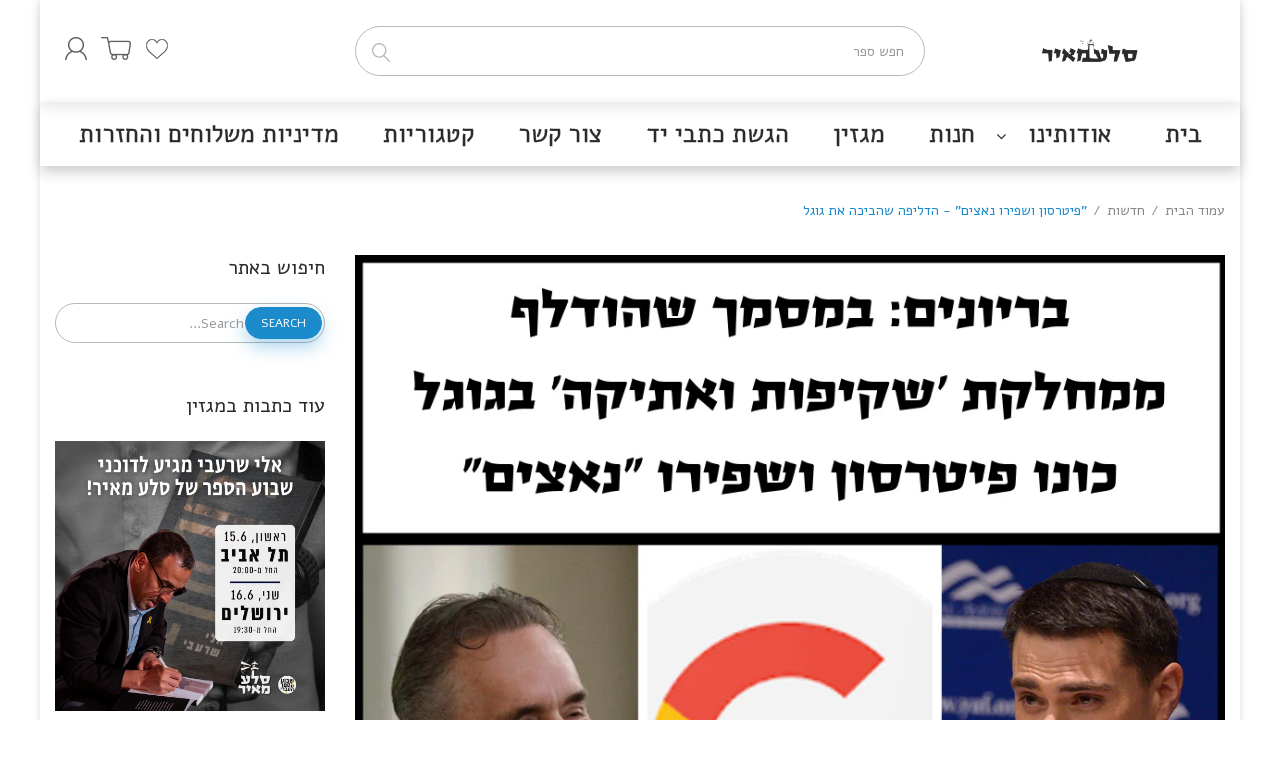

--- FILE ---
content_type: text/html; charset=utf-8
request_url: https://sellameir.com/blogs/news/%D7%A4%D7%99%D7%98%D7%A8%D7%A1%D7%95%D7%9F-%D7%95%D7%A9%D7%A4%D7%99%D7%A8%D7%95-%D7%A0%D7%90%D7%A6%D7%99%D7%9D-%D7%94%D7%93%D7%9C%D7%99%D7%A4%D7%94-%D7%A9%D7%94%D7%91%D7%99%D7%9B%D7%94-%D7%90%D7%AA-%D7%92%D7%95%D7%92%D7%9C
body_size: 27924
content:
<!doctype html>
<!--[if IE 8]><html lang="he" class="ie8 js"> <![endif]-->
<!--[if (gt IE 9)|!(IE)]><!-->
<html lang="he" class="js"> <!--<![endif]-->
<head>
  <meta name="google-site-verification" content="KrE_WDjTaOaBODo5Un7-JZjvneo5wfOSnBJOieaJwIc" />
  
  <link rel="shortcut icon" href="//sellameir.com/cdn/shop/t/6/assets/favicon.png?v=11851480286690401181616643835" type="image/png" />
  
  <meta charset="UTF-8">
  <meta http-equiv="Content-Type" content="text/html; charset=utf-8">
  <meta name="viewport" content="width=device-width, initial-scale=1, minimum-scale=1, maximum-scale=1, user-scalable=0" />
  <meta name="google-site-verification" content="XLFb8x3MVWix3uXu8KOLySaxHmuA9p5aHx-2ch-D9ns" />

  <link rel="canonical" href="https://sellameir.com/blogs/news/%d7%a4%d7%99%d7%98%d7%a8%d7%a1%d7%95%d7%9f-%d7%95%d7%a9%d7%a4%d7%99%d7%a8%d7%95-%d7%a0%d7%90%d7%a6%d7%99%d7%9d-%d7%94%d7%93%d7%9c%d7%99%d7%a4%d7%94-%d7%a9%d7%94%d7%91%d7%99%d7%9b%d7%94-%d7%90%d7%aa-%d7%92%d7%95%d7%92%d7%9c" />

  <!-- Title and description ================================================== -->
  <title>
    &quot;פיטרסון ושפירו נאצים&quot; - הדליפה שהביכה את גוגל &ndash; סלע מאיר
  </title>

  <!-- Google Tag Manager -->
  <script>(function(w,d,s,l,i){w[l]=w[l]||[];w[l].push({'gtm.start':
  new Date().getTime(),event:'gtm.js'});var f=d.getElementsByTagName(s)[0],
  j=d.createElement(s),dl=l!='dataLayer'?'&l='+l:'';j.async=true;j.src=
  'https://www.googletagmanager.com/gtm.js?id='+i+dl;f.parentNode.insertBefore(j,f);
  })(window,document,'script','dataLayer','GTM-59W27VK');</script>
  <!-- End Google Tag Manager -->  
  
  <!-- Hotjar Tracking Code for https://sellameir.com -->
<script>
    (function(h,o,t,j,a,r){
        h.hj=h.hj||function(){(h.hj.q=h.hj.q||[]).push(arguments)};
        h._hjSettings={hjid:2861506,hjsv:6};
        a=o.getElementsByTagName('head')[0];
        r=o.createElement('script');r.async=1;
        r.src=t+h._hjSettings.hjid+j+h._hjSettings.hjsv;
        a.appendChild(r);
    })(window,document,'https://static.hotjar.com/c/hotjar-','.js?sv=');
</script>
  

  
  <!-- Twitter conversion tracking base code -->
<script>
!function(e,t,n,s,u,a){e.twq||(s=e.twq=function(){s.exe?s.exe.apply(s,arguments):s.queue.push(arguments);
},s.version='1.1',s.queue=[],u=t.createElement(n),u.async=!0,u.src='https://static.ads-twitter.com/uwt.js',
a=t.getElementsByTagName(n)[0],a.parentNode.insertBefore(u,a))}(window,document,'script');
twq('config','o5b9r');
</script>
<!-- End Twitter conversion tracking base code -->
  
  
  <script type="text/javascript">
  var _learnq = _learnq || [];

  var item = {
    Name: null,
    ProductID: null,
    Categories: [],
    ImageURL: "https://sellameir.com/cdn/shopifycloud/storefront/assets/no-image-2048-a2addb12_grande.gif",
    URL: "https://sellameir.com",
    Brand: null,
    Price: "",
    CompareAtPrice: ""
  };

  _learnq.push(['track', 'Viewed Product', item]);
  _learnq.push(['trackViewedItem', {
    Title: item.Name,
    ItemId: item.ProductID,
    Categories: item.Categories,
    ImageUrl: item.ImageURL,
    Url: item.URL,
    Metadata: {
      Brand: item.Brand,
      Price: item.Price,
      CompareAtPrice: item.CompareAtPrice
    }
  }]);
</script>

<script type="text/javascript">
var _learnq = _learnq || [];
	document.getElementById("AddToCart").addEventListener('click',function (){
 		_learnq.push(['track', 'Added to Cart', item]);
	});</script>
  
  
  

  
  <meta name="description" content="במסמך פנימי שהועבר בין עובדי גוגל ודלף טענו: &quot;הוצאת סלע מאיר מוציאה ספרים של נאצים. למשל פיטרסון ושפירו&quot;תכתובת דוא&quot;ל שדלפה ממערכת הדיוור הפנימית של עובדי גוגל והגיעה לידי העיתונאי ג&#39;יימס אוקיף חשפה כי בין בקבוצה בשם &quot;שקיפות ואתיקה&quot; במערכת הדיוור של החברה עברה הודעה המתייחסת למובילי דעה ימנים ושמרנים כאל נאצים, ומכנה את">
  

  


  <meta property="og:type" content="article" />
  <meta property="og:title" content="&quot;פיטרסון ושפירו נאצים&quot; - הדליפה שהביכה את גוגל" />  
  
  
    
    
    
      <meta property="og:image" content="http://cdn2.shopify.com/s/files/1/2776/1306/files/1234567890_2_large.png?v=1561931098" />
      <meta property="og:image:secure_url" content="https://cdn2.shopify.com/s/files/1/2776/1306/files/1234567890_2_large.png?v=1561931098" />
    
  



<meta property="og:description" content="במסמך פנימי שהועבר בין עובדי גוגל ודלף טענו: &quot;הוצאת סלע מאיר מוציאה ספרים של נאצים. למשל פיטרסון ושפירו&quot;תכתובת דוא&quot;ל שדלפה ממערכת הדיוור הפנימית של עובדי גוגל והגיעה לידי העיתונאי ג&#39;יימס אוקיף חשפה כי בין בקבוצה בשם &quot;שקיפות ואתיקה&quot; במערכת הדיוור של החברה עברה הודעה המתייחסת למובילי דעה ימנים ושמרנים כאל נאצים, ומכנה את" />

<meta property="og:url" content="https://sellameir.com/blogs/news/%d7%a4%d7%99%d7%98%d7%a8%d7%a1%d7%95%d7%9f-%d7%95%d7%a9%d7%a4%d7%99%d7%a8%d7%95-%d7%a0%d7%90%d7%a6%d7%99%d7%9d-%d7%94%d7%93%d7%9c%d7%99%d7%a4%d7%94-%d7%a9%d7%94%d7%91%d7%99%d7%9b%d7%94-%d7%90%d7%aa-%d7%92%d7%95%d7%92%d7%9c" />
<meta property="og:site_name" content="סלע מאיר" />
  

<link href="//sellameir.com/cdn/shop/t/6/assets/jquery-ui.css?v=64611646430117989321616643853" rel="stylesheet" type="text/css" media="all" />

<link href="//sellameir.com/cdn/shop/t/6/assets/bootstrap.3x.css?v=108945821467277196061616643825" rel="stylesheet" type="text/css" media="all" />
<link href="//sellameir.com/cdn/shop/t/6/assets/jquery.owl.carousel.css?v=77657715448469033441616643896" rel="stylesheet" type="text/css" media="all" />

<link href="//sellameir.com/cdn/shop/t/6/assets/jquery.plugin.css?v=35626628322976943681768848963" rel="stylesheet" type="text/css" media="all" />

<link href="//sellameir.com/cdn/shop/t/6/assets/bc.style.scss.css?v=164784187324814751631696255950" rel="stylesheet" type="text/css" media="all" />
<link href="//sellameir.com/cdn/shop/t/6/assets/bc.responsive.scss.css?v=53803249451904448371616643896" rel="stylesheet" type="text/css" media="all" />

<link href="//sellameir.com/cdn/shop/t/6/assets/sella.meir.rtl.scss.css?v=164315036284361976281616643877" rel="stylesheet" type="text/css" media="all" />

<link href="//sellameir.com/cdn/shop/t/6/assets/sella.meir.checkout.rtl.scss.css?v=139821872914961214021616643875" rel="stylesheet" type="text/css" media="all" />

<link href="https://fonts.googleapis.com/css?family=Alef|Suez+One" rel="stylesheet">

  <link href="//fonts.googleapis.com/css?family=Alef:300,400,500,600,700" rel='stylesheet' type='text/css'>
<link href="//fonts.googleapis.com/css?family=Alef:300,400,500,600,700" rel='stylesheet' type='text/css'>
<link rel="stylesheet" href="//maxcdn.bootstrapcdn.com/font-awesome/4.5.0/css/font-awesome.min.css">
  

<script src="//sellameir.com/cdn/shop/t/6/assets/jquery-1.9.1.min.js?v=95800296054546268251616643852" ></script>

<script src="//code.jquery.com/ui/1.9.1/jquery-ui.js"></script>

<script src="//sellameir.com/cdn/shop/t/6/assets/bootstrap.3x.min.js?v=133551432925901452781616643825" defer></script>

<script src="//sellameir.com/cdn/shop/t/6/assets/jquery.easing.1.3.js?v=183302368868080250061616643857" defer></script>

<script src="//sellameir.com/cdn/shop/t/6/assets/modernizr.js?v=48376380639843794271616643870"  async></script>



<script src="//sellameir.com/cdn/shop/t/6/assets/cookies.js?v=152021851494072641811616643831"></script>
<script src="//sellameir.com/cdn/shop/t/6/assets/jquery.fancybox.min.js?v=145951643271796414991616643858"></script>
<script src="//sellameir.com/cdn/shop/t/6/assets/jquery.jgrowl.min.js?v=87227353252943713011616643860" defer></script>
<script src="//sellameir.com/cdn/shop/t/6/assets/jquery.elevatezoom.min.js?v=123601637255686690921616643857" defer></script>
<script src="//sellameir.com/cdn/shop/t/6/assets/jquery.owl.carousel.min.js?v=33650824321397007901616643861" defer></script>
<script src="//sellameir.com/cdn/shop/t/6/assets/jquery.plugin.js?v=10681318543028800801616643862" defer></script>
<script src="//sellameir.com/cdn/shop/t/6/assets/jquery.countdown.js?v=179077753367281595921616643856" defer></script>

<script src="//sellameir.com/cdn/shop/t/6/assets/cart.js?v=169366680354182025121616643828" defer></script>
<script src="//sellameir.com/cdn/shop/t/6/assets/rivets-cart.min.js?v=49544620901609536631616643874" defer></script>

<script src="//sellameir.com/cdn/shop/t/6/assets/bc.ajax-search.js?v=59886123151782394671616643896" defer></script>



<script src="//sellameir.com/cdn/shop/t/6/assets/option_selection.js?v=15895070327792254761616643871" defer></script>



<script src="//sellameir.com/cdn/shop/t/6/assets/bc.global.js?v=154926257179074631861648800285" defer></script>
<script src="//sellameir.com/cdn/shop/t/6/assets/bc.slider.js?v=97232184698761873341616643896"></script>
<script src="//sellameir.com/cdn/shop/t/6/assets/bc.script.js?v=77258919387877279601616643896"></script>



  <script>window.performance && window.performance.mark && window.performance.mark('shopify.content_for_header.start');</script><meta name="google-site-verification" content="X7Sy622-l5vagTOhT-ANAulCHQ4xl_eAQnr9o5pSJtM">
<meta id="shopify-digital-wallet" name="shopify-digital-wallet" content="/27761306/digital_wallets/dialog">
<meta name="shopify-checkout-api-token" content="1875416759e63713be2b778eaa35687f">
<meta id="in-context-paypal-metadata" data-shop-id="27761306" data-venmo-supported="false" data-environment="production" data-locale="en_US" data-paypal-v4="true" data-currency="ILS">
<link rel="alternate" type="application/atom+xml" title="Feed" href="/blogs/news.atom" />
<script async="async" src="/checkouts/internal/preloads.js?locale=he-IL"></script>
<script id="shopify-features" type="application/json">{"accessToken":"1875416759e63713be2b778eaa35687f","betas":["rich-media-storefront-analytics"],"domain":"sellameir.com","predictiveSearch":false,"shopId":27761306,"locale":"he"}</script>
<script>var Shopify = Shopify || {};
Shopify.shop = "sellameir-com.myshopify.com";
Shopify.locale = "he";
Shopify.currency = {"active":"ILS","rate":"1.0"};
Shopify.country = "IL";
Shopify.theme = {"name":"Copy of bookshop-demo-01 - PxU","id":120174018603,"schema_name":null,"schema_version":null,"theme_store_id":null,"role":"main"};
Shopify.theme.handle = "null";
Shopify.theme.style = {"id":null,"handle":null};
Shopify.cdnHost = "sellameir.com/cdn";
Shopify.routes = Shopify.routes || {};
Shopify.routes.root = "/";</script>
<script type="module">!function(o){(o.Shopify=o.Shopify||{}).modules=!0}(window);</script>
<script>!function(o){function n(){var o=[];function n(){o.push(Array.prototype.slice.apply(arguments))}return n.q=o,n}var t=o.Shopify=o.Shopify||{};t.loadFeatures=n(),t.autoloadFeatures=n()}(window);</script>
<script id="shop-js-analytics" type="application/json">{"pageType":"article"}</script>
<script defer="defer" async type="module" src="//sellameir.com/cdn/shopifycloud/shop-js/modules/v2/client.init-shop-cart-sync_BT-GjEfc.en.esm.js"></script>
<script defer="defer" async type="module" src="//sellameir.com/cdn/shopifycloud/shop-js/modules/v2/chunk.common_D58fp_Oc.esm.js"></script>
<script defer="defer" async type="module" src="//sellameir.com/cdn/shopifycloud/shop-js/modules/v2/chunk.modal_xMitdFEc.esm.js"></script>
<script type="module">
  await import("//sellameir.com/cdn/shopifycloud/shop-js/modules/v2/client.init-shop-cart-sync_BT-GjEfc.en.esm.js");
await import("//sellameir.com/cdn/shopifycloud/shop-js/modules/v2/chunk.common_D58fp_Oc.esm.js");
await import("//sellameir.com/cdn/shopifycloud/shop-js/modules/v2/chunk.modal_xMitdFEc.esm.js");

  window.Shopify.SignInWithShop?.initShopCartSync?.({"fedCMEnabled":true,"windoidEnabled":true});

</script>
<script>(function() {
  var isLoaded = false;
  function asyncLoad() {
    if (isLoaded) return;
    isLoaded = true;
    var urls = ["https:\/\/www.pxucdn.com\/apps\/uso.js?shop=sellameir-com.myshopify.com","https:\/\/static.klaviyo.com\/onsite\/js\/klaviyo.js?company_id=W2bpSK\u0026shop=sellameir-com.myshopify.com","https:\/\/static.klaviyo.com\/onsite\/js\/klaviyo.js?company_id=W2bpSK\u0026shop=sellameir-com.myshopify.com","https:\/\/gtranslate.io\/shopify\/gtranslate.js?shop=sellameir-com.myshopify.com","https:\/\/static.klaviyo.com\/onsite\/js\/klaviyo.js?company_id=W2bpSK\u0026shop=sellameir-com.myshopify.com"];
    for (var i = 0; i < urls.length; i++) {
      var s = document.createElement('script');
      s.type = 'text/javascript';
      s.async = true;
      s.src = urls[i];
      var x = document.getElementsByTagName('script')[0];
      x.parentNode.insertBefore(s, x);
    }
  };
  if(window.attachEvent) {
    window.attachEvent('onload', asyncLoad);
  } else {
    window.addEventListener('load', asyncLoad, false);
  }
})();</script>
<script id="__st">var __st={"a":27761306,"offset":7200,"reqid":"f875e582-cca5-4df7-8f63-663842f014d4-1769074687","pageurl":"sellameir.com\/blogs\/news\/%D7%A4%D7%99%D7%98%D7%A8%D7%A1%D7%95%D7%9F-%D7%95%D7%A9%D7%A4%D7%99%D7%A8%D7%95-%D7%A0%D7%90%D7%A6%D7%99%D7%9D-%D7%94%D7%93%D7%9C%D7%99%D7%A4%D7%94-%D7%A9%D7%94%D7%91%D7%99%D7%9B%D7%94-%D7%90%D7%AA-%D7%92%D7%95%D7%92%D7%9C","s":"articles-18563792939","u":"c72c82ae44af","p":"article","rtyp":"article","rid":18563792939};</script>
<script>window.ShopifyPaypalV4VisibilityTracking = true;</script>
<script id="captcha-bootstrap">!function(){'use strict';const t='contact',e='account',n='new_comment',o=[[t,t],['blogs',n],['comments',n],[t,'customer']],c=[[e,'customer_login'],[e,'guest_login'],[e,'recover_customer_password'],[e,'create_customer']],r=t=>t.map((([t,e])=>`form[action*='/${t}']:not([data-nocaptcha='true']) input[name='form_type'][value='${e}']`)).join(','),a=t=>()=>t?[...document.querySelectorAll(t)].map((t=>t.form)):[];function s(){const t=[...o],e=r(t);return a(e)}const i='password',u='form_key',d=['recaptcha-v3-token','g-recaptcha-response','h-captcha-response',i],f=()=>{try{return window.sessionStorage}catch{return}},m='__shopify_v',_=t=>t.elements[u];function p(t,e,n=!1){try{const o=window.sessionStorage,c=JSON.parse(o.getItem(e)),{data:r}=function(t){const{data:e,action:n}=t;return t[m]||n?{data:e,action:n}:{data:t,action:n}}(c);for(const[e,n]of Object.entries(r))t.elements[e]&&(t.elements[e].value=n);n&&o.removeItem(e)}catch(o){console.error('form repopulation failed',{error:o})}}const l='form_type',E='cptcha';function T(t){t.dataset[E]=!0}const w=window,h=w.document,L='Shopify',v='ce_forms',y='captcha';let A=!1;((t,e)=>{const n=(g='f06e6c50-85a8-45c8-87d0-21a2b65856fe',I='https://cdn.shopify.com/shopifycloud/storefront-forms-hcaptcha/ce_storefront_forms_captcha_hcaptcha.v1.5.2.iife.js',D={infoText:'Protected by hCaptcha',privacyText:'Privacy',termsText:'Terms'},(t,e,n)=>{const o=w[L][v],c=o.bindForm;if(c)return c(t,g,e,D).then(n);var r;o.q.push([[t,g,e,D],n]),r=I,A||(h.body.append(Object.assign(h.createElement('script'),{id:'captcha-provider',async:!0,src:r})),A=!0)});var g,I,D;w[L]=w[L]||{},w[L][v]=w[L][v]||{},w[L][v].q=[],w[L][y]=w[L][y]||{},w[L][y].protect=function(t,e){n(t,void 0,e),T(t)},Object.freeze(w[L][y]),function(t,e,n,w,h,L){const[v,y,A,g]=function(t,e,n){const i=e?o:[],u=t?c:[],d=[...i,...u],f=r(d),m=r(i),_=r(d.filter((([t,e])=>n.includes(e))));return[a(f),a(m),a(_),s()]}(w,h,L),I=t=>{const e=t.target;return e instanceof HTMLFormElement?e:e&&e.form},D=t=>v().includes(t);t.addEventListener('submit',(t=>{const e=I(t);if(!e)return;const n=D(e)&&!e.dataset.hcaptchaBound&&!e.dataset.recaptchaBound,o=_(e),c=g().includes(e)&&(!o||!o.value);(n||c)&&t.preventDefault(),c&&!n&&(function(t){try{if(!f())return;!function(t){const e=f();if(!e)return;const n=_(t);if(!n)return;const o=n.value;o&&e.removeItem(o)}(t);const e=Array.from(Array(32),(()=>Math.random().toString(36)[2])).join('');!function(t,e){_(t)||t.append(Object.assign(document.createElement('input'),{type:'hidden',name:u})),t.elements[u].value=e}(t,e),function(t,e){const n=f();if(!n)return;const o=[...t.querySelectorAll(`input[type='${i}']`)].map((({name:t})=>t)),c=[...d,...o],r={};for(const[a,s]of new FormData(t).entries())c.includes(a)||(r[a]=s);n.setItem(e,JSON.stringify({[m]:1,action:t.action,data:r}))}(t,e)}catch(e){console.error('failed to persist form',e)}}(e),e.submit())}));const S=(t,e)=>{t&&!t.dataset[E]&&(n(t,e.some((e=>e===t))),T(t))};for(const o of['focusin','change'])t.addEventListener(o,(t=>{const e=I(t);D(e)&&S(e,y())}));const B=e.get('form_key'),M=e.get(l),P=B&&M;t.addEventListener('DOMContentLoaded',(()=>{const t=y();if(P)for(const e of t)e.elements[l].value===M&&p(e,B);[...new Set([...A(),...v().filter((t=>'true'===t.dataset.shopifyCaptcha))])].forEach((e=>S(e,t)))}))}(h,new URLSearchParams(w.location.search),n,t,e,['guest_login'])})(!0,!0)}();</script>
<script integrity="sha256-4kQ18oKyAcykRKYeNunJcIwy7WH5gtpwJnB7kiuLZ1E=" data-source-attribution="shopify.loadfeatures" defer="defer" src="//sellameir.com/cdn/shopifycloud/storefront/assets/storefront/load_feature-a0a9edcb.js" crossorigin="anonymous"></script>
<script data-source-attribution="shopify.dynamic_checkout.dynamic.init">var Shopify=Shopify||{};Shopify.PaymentButton=Shopify.PaymentButton||{isStorefrontPortableWallets:!0,init:function(){window.Shopify.PaymentButton.init=function(){};var t=document.createElement("script");t.src="https://sellameir.com/cdn/shopifycloud/portable-wallets/latest/portable-wallets.he.js",t.type="module",document.head.appendChild(t)}};
</script>
<script data-source-attribution="shopify.dynamic_checkout.buyer_consent">
  function portableWalletsHideBuyerConsent(e){var t=document.getElementById("shopify-buyer-consent"),n=document.getElementById("shopify-subscription-policy-button");t&&n&&(t.classList.add("hidden"),t.setAttribute("aria-hidden","true"),n.removeEventListener("click",e))}function portableWalletsShowBuyerConsent(e){var t=document.getElementById("shopify-buyer-consent"),n=document.getElementById("shopify-subscription-policy-button");t&&n&&(t.classList.remove("hidden"),t.removeAttribute("aria-hidden"),n.addEventListener("click",e))}window.Shopify?.PaymentButton&&(window.Shopify.PaymentButton.hideBuyerConsent=portableWalletsHideBuyerConsent,window.Shopify.PaymentButton.showBuyerConsent=portableWalletsShowBuyerConsent);
</script>
<script data-source-attribution="shopify.dynamic_checkout.cart.bootstrap">document.addEventListener("DOMContentLoaded",(function(){function t(){return document.querySelector("shopify-accelerated-checkout-cart, shopify-accelerated-checkout")}if(t())Shopify.PaymentButton.init();else{new MutationObserver((function(e,n){t()&&(Shopify.PaymentButton.init(),n.disconnect())})).observe(document.body,{childList:!0,subtree:!0})}}));
</script>
<link id="shopify-accelerated-checkout-styles" rel="stylesheet" media="screen" href="https://sellameir.com/cdn/shopifycloud/portable-wallets/latest/accelerated-checkout-backwards-compat.css" crossorigin="anonymous">
<style id="shopify-accelerated-checkout-cart">
        #shopify-buyer-consent {
  margin-top: 1em;
  display: inline-block;
  width: 100%;
}

#shopify-buyer-consent.hidden {
  display: none;
}

#shopify-subscription-policy-button {
  background: none;
  border: none;
  padding: 0;
  text-decoration: underline;
  font-size: inherit;
  cursor: pointer;
}

#shopify-subscription-policy-button::before {
  box-shadow: none;
}

      </style>

<script>window.performance && window.performance.mark && window.performance.mark('shopify.content_for_header.end');</script>

	<!-- "snippets/vitals-loader.liquid" was not rendered, the associated app was uninstalled -->
<script>window.BOLD = window.BOLD || {};
    window.BOLD.common = window.BOLD.common || {};
    window.BOLD.common.Shopify = window.BOLD.common.Shopify || {};
    window.BOLD.common.Shopify.shop = {
      domain: 'sellameir.com',
      permanent_domain: 'sellameir-com.myshopify.com',
      url: 'https://sellameir.com',
      secure_url: 'https://sellameir.com',
      money_format: "{{amount}} ₪",
      currency: "ILS"
    };
    window.BOLD.common.Shopify.customer = {
      id: null,
      tags: null,
    };
    window.BOLD.common.Shopify.cart = {"note":null,"attributes":{},"original_total_price":0,"total_price":0,"total_discount":0,"total_weight":0.0,"item_count":0,"items":[],"requires_shipping":false,"currency":"ILS","items_subtotal_price":0,"cart_level_discount_applications":[],"checkout_charge_amount":0};
    window.BOLD.common.template = 'article';window.BOLD.common.Shopify.formatMoney = function(money, format) {
        function n(t, e) {
            return "undefined" == typeof t ? e : t
        }
        function r(t, e, r, i) {
            if (e = n(e, 2),
                r = n(r, ","),
                i = n(i, "."),
            isNaN(t) || null == t)
                return 0;
            t = (t / 100).toFixed(e);
            var o = t.split(".")
                , a = o[0].replace(/(\d)(?=(\d\d\d)+(?!\d))/g, "$1" + r)
                , s = o[1] ? i + o[1] : "";
            return a + s
        }
        "string" == typeof money && (money = money.replace(".", ""));
        var i = ""
            , o = /\{\{\s*(\w+)\s*\}\}/
            , a = format || window.BOLD.common.Shopify.shop.money_format || window.Shopify.money_format || "$ {{ amount }}";
        switch (a.match(o)[1]) {
            case "amount":
                i = r(money, 2, ",", ".");
                break;
            case "amount_no_decimals":
                i = r(money, 0, ",", ".");
                break;
            case "amount_with_comma_separator":
                i = r(money, 2, ".", ",");
                break;
            case "amount_no_decimals_with_comma_separator":
                i = r(money, 0, ".", ",");
                break;
            case "amount_with_space_separator":
                i = r(money, 2, " ", ",");
                break;
            case "amount_no_decimals_with_space_separator":
                i = r(money, 0, " ", ",");
                break;
            case "amount_with_apostrophe_separator":
                i = r(money, 2, "'", ".");
                break;
        }
        return a.replace(o, i);
    };
    window.BOLD.common.Shopify.saveProduct = function (handle, product, productData) {
      if (typeof handle === 'string' && typeof window.BOLD.common.Shopify.products[handle] === 'undefined') {
        if (typeof product === 'number') {
          window.BOLD.common.Shopify.handles[product] = handle;
          product = { id: product, product: productData };
        }
        window.BOLD.common.Shopify.products[handle] = product;
      }
    };
    window.BOLD.common.Shopify.saveVariant = function (variant_id, variant) {
      if (typeof variant_id === 'number' && typeof window.BOLD.common.Shopify.variants[variant_id] === 'undefined') {
        window.BOLD.common.Shopify.variants[variant_id] = variant;
      }
    };window.BOLD.common.Shopify.products = window.BOLD.common.Shopify.products || {};
    window.BOLD.common.Shopify.variants = window.BOLD.common.Shopify.variants || {};
    window.BOLD.common.Shopify.handles = window.BOLD.common.Shopify.handles || {};window.BOLD.common.Shopify.saveProduct(null, null, null);window.BOLD.apps_installed = {"Product Upsell":3} || {};window.BOLD.common.Shopify.metafields = window.BOLD.common.Shopify.metafields || {};window.BOLD.common.Shopify.metafields["bold_rp"] = {};window.BOLD.common.Shopify.metafields["bold_csp_defaults"] = {};</script>
<link href="//sellameir.com/cdn/shop/t/6/assets/bold-upsell.css?v=51915886505602322711616643824" rel="stylesheet" type="text/css" media="all" />
<link href="//sellameir.com/cdn/shop/t/6/assets/bold-upsell-custom.css?v=150135899998303055901616643824" rel="stylesheet" type="text/css" media="all" /><!-- "snippets/booster-common.liquid" was not rendered, the associated app was uninstalled -->
<link href="//sellameir.com/cdn/shop/t/6/assets/lt-flags.css?v=75592309950799895131648800957" rel="stylesheet" type="text/css" media="all" /><script src="https://cdn.shopify.com/extensions/019ba86d-54a2-7f5e-af79-6ad5da92b8dd/ultimate-wishlist-app-12/assets/app-uwl.js" type="text/javascript" defer="defer"></script>
<link href="https://cdn.shopify.com/extensions/019ba86d-54a2-7f5e-af79-6ad5da92b8dd/ultimate-wishlist-app-12/assets/app-uwl.css" rel="stylesheet" type="text/css" media="all">
<link href="https://monorail-edge.shopifysvc.com" rel="dns-prefetch">
<script>(function(){if ("sendBeacon" in navigator && "performance" in window) {try {var session_token_from_headers = performance.getEntriesByType('navigation')[0].serverTiming.find(x => x.name == '_s').description;} catch {var session_token_from_headers = undefined;}var session_cookie_matches = document.cookie.match(/_shopify_s=([^;]*)/);var session_token_from_cookie = session_cookie_matches && session_cookie_matches.length === 2 ? session_cookie_matches[1] : "";var session_token = session_token_from_headers || session_token_from_cookie || "";function handle_abandonment_event(e) {var entries = performance.getEntries().filter(function(entry) {return /monorail-edge.shopifysvc.com/.test(entry.name);});if (!window.abandonment_tracked && entries.length === 0) {window.abandonment_tracked = true;var currentMs = Date.now();var navigation_start = performance.timing.navigationStart;var payload = {shop_id: 27761306,url: window.location.href,navigation_start,duration: currentMs - navigation_start,session_token,page_type: "article"};window.navigator.sendBeacon("https://monorail-edge.shopifysvc.com/v1/produce", JSON.stringify({schema_id: "online_store_buyer_site_abandonment/1.1",payload: payload,metadata: {event_created_at_ms: currentMs,event_sent_at_ms: currentMs}}));}}window.addEventListener('pagehide', handle_abandonment_event);}}());</script>
<script id="web-pixels-manager-setup">(function e(e,d,r,n,o){if(void 0===o&&(o={}),!Boolean(null===(a=null===(i=window.Shopify)||void 0===i?void 0:i.analytics)||void 0===a?void 0:a.replayQueue)){var i,a;window.Shopify=window.Shopify||{};var t=window.Shopify;t.analytics=t.analytics||{};var s=t.analytics;s.replayQueue=[],s.publish=function(e,d,r){return s.replayQueue.push([e,d,r]),!0};try{self.performance.mark("wpm:start")}catch(e){}var l=function(){var e={modern:/Edge?\/(1{2}[4-9]|1[2-9]\d|[2-9]\d{2}|\d{4,})\.\d+(\.\d+|)|Firefox\/(1{2}[4-9]|1[2-9]\d|[2-9]\d{2}|\d{4,})\.\d+(\.\d+|)|Chrom(ium|e)\/(9{2}|\d{3,})\.\d+(\.\d+|)|(Maci|X1{2}).+ Version\/(15\.\d+|(1[6-9]|[2-9]\d|\d{3,})\.\d+)([,.]\d+|)( \(\w+\)|)( Mobile\/\w+|) Safari\/|Chrome.+OPR\/(9{2}|\d{3,})\.\d+\.\d+|(CPU[ +]OS|iPhone[ +]OS|CPU[ +]iPhone|CPU IPhone OS|CPU iPad OS)[ +]+(15[._]\d+|(1[6-9]|[2-9]\d|\d{3,})[._]\d+)([._]\d+|)|Android:?[ /-](13[3-9]|1[4-9]\d|[2-9]\d{2}|\d{4,})(\.\d+|)(\.\d+|)|Android.+Firefox\/(13[5-9]|1[4-9]\d|[2-9]\d{2}|\d{4,})\.\d+(\.\d+|)|Android.+Chrom(ium|e)\/(13[3-9]|1[4-9]\d|[2-9]\d{2}|\d{4,})\.\d+(\.\d+|)|SamsungBrowser\/([2-9]\d|\d{3,})\.\d+/,legacy:/Edge?\/(1[6-9]|[2-9]\d|\d{3,})\.\d+(\.\d+|)|Firefox\/(5[4-9]|[6-9]\d|\d{3,})\.\d+(\.\d+|)|Chrom(ium|e)\/(5[1-9]|[6-9]\d|\d{3,})\.\d+(\.\d+|)([\d.]+$|.*Safari\/(?![\d.]+ Edge\/[\d.]+$))|(Maci|X1{2}).+ Version\/(10\.\d+|(1[1-9]|[2-9]\d|\d{3,})\.\d+)([,.]\d+|)( \(\w+\)|)( Mobile\/\w+|) Safari\/|Chrome.+OPR\/(3[89]|[4-9]\d|\d{3,})\.\d+\.\d+|(CPU[ +]OS|iPhone[ +]OS|CPU[ +]iPhone|CPU IPhone OS|CPU iPad OS)[ +]+(10[._]\d+|(1[1-9]|[2-9]\d|\d{3,})[._]\d+)([._]\d+|)|Android:?[ /-](13[3-9]|1[4-9]\d|[2-9]\d{2}|\d{4,})(\.\d+|)(\.\d+|)|Mobile Safari.+OPR\/([89]\d|\d{3,})\.\d+\.\d+|Android.+Firefox\/(13[5-9]|1[4-9]\d|[2-9]\d{2}|\d{4,})\.\d+(\.\d+|)|Android.+Chrom(ium|e)\/(13[3-9]|1[4-9]\d|[2-9]\d{2}|\d{4,})\.\d+(\.\d+|)|Android.+(UC? ?Browser|UCWEB|U3)[ /]?(15\.([5-9]|\d{2,})|(1[6-9]|[2-9]\d|\d{3,})\.\d+)\.\d+|SamsungBrowser\/(5\.\d+|([6-9]|\d{2,})\.\d+)|Android.+MQ{2}Browser\/(14(\.(9|\d{2,})|)|(1[5-9]|[2-9]\d|\d{3,})(\.\d+|))(\.\d+|)|K[Aa][Ii]OS\/(3\.\d+|([4-9]|\d{2,})\.\d+)(\.\d+|)/},d=e.modern,r=e.legacy,n=navigator.userAgent;return n.match(d)?"modern":n.match(r)?"legacy":"unknown"}(),u="modern"===l?"modern":"legacy",c=(null!=n?n:{modern:"",legacy:""})[u],f=function(e){return[e.baseUrl,"/wpm","/b",e.hashVersion,"modern"===e.buildTarget?"m":"l",".js"].join("")}({baseUrl:d,hashVersion:r,buildTarget:u}),m=function(e){var d=e.version,r=e.bundleTarget,n=e.surface,o=e.pageUrl,i=e.monorailEndpoint;return{emit:function(e){var a=e.status,t=e.errorMsg,s=(new Date).getTime(),l=JSON.stringify({metadata:{event_sent_at_ms:s},events:[{schema_id:"web_pixels_manager_load/3.1",payload:{version:d,bundle_target:r,page_url:o,status:a,surface:n,error_msg:t},metadata:{event_created_at_ms:s}}]});if(!i)return console&&console.warn&&console.warn("[Web Pixels Manager] No Monorail endpoint provided, skipping logging."),!1;try{return self.navigator.sendBeacon.bind(self.navigator)(i,l)}catch(e){}var u=new XMLHttpRequest;try{return u.open("POST",i,!0),u.setRequestHeader("Content-Type","text/plain"),u.send(l),!0}catch(e){return console&&console.warn&&console.warn("[Web Pixels Manager] Got an unhandled error while logging to Monorail."),!1}}}}({version:r,bundleTarget:l,surface:e.surface,pageUrl:self.location.href,monorailEndpoint:e.monorailEndpoint});try{o.browserTarget=l,function(e){var d=e.src,r=e.async,n=void 0===r||r,o=e.onload,i=e.onerror,a=e.sri,t=e.scriptDataAttributes,s=void 0===t?{}:t,l=document.createElement("script"),u=document.querySelector("head"),c=document.querySelector("body");if(l.async=n,l.src=d,a&&(l.integrity=a,l.crossOrigin="anonymous"),s)for(var f in s)if(Object.prototype.hasOwnProperty.call(s,f))try{l.dataset[f]=s[f]}catch(e){}if(o&&l.addEventListener("load",o),i&&l.addEventListener("error",i),u)u.appendChild(l);else{if(!c)throw new Error("Did not find a head or body element to append the script");c.appendChild(l)}}({src:f,async:!0,onload:function(){if(!function(){var e,d;return Boolean(null===(d=null===(e=window.Shopify)||void 0===e?void 0:e.analytics)||void 0===d?void 0:d.initialized)}()){var d=window.webPixelsManager.init(e)||void 0;if(d){var r=window.Shopify.analytics;r.replayQueue.forEach((function(e){var r=e[0],n=e[1],o=e[2];d.publishCustomEvent(r,n,o)})),r.replayQueue=[],r.publish=d.publishCustomEvent,r.visitor=d.visitor,r.initialized=!0}}},onerror:function(){return m.emit({status:"failed",errorMsg:"".concat(f," has failed to load")})},sri:function(e){var d=/^sha384-[A-Za-z0-9+/=]+$/;return"string"==typeof e&&d.test(e)}(c)?c:"",scriptDataAttributes:o}),m.emit({status:"loading"})}catch(e){m.emit({status:"failed",errorMsg:(null==e?void 0:e.message)||"Unknown error"})}}})({shopId: 27761306,storefrontBaseUrl: "https://sellameir.com",extensionsBaseUrl: "https://extensions.shopifycdn.com/cdn/shopifycloud/web-pixels-manager",monorailEndpoint: "https://monorail-edge.shopifysvc.com/unstable/produce_batch",surface: "storefront-renderer",enabledBetaFlags: ["2dca8a86"],webPixelsConfigList: [{"id":"290357291","configuration":"{\"config\":\"{\\\"pixel_id\\\":\\\"G-F9YXEW2266\\\",\\\"google_tag_ids\\\":[\\\"G-F9YXEW2266\\\",\\\"AW-874013814\\\",\\\"GT-WPQDCS8\\\"],\\\"target_country\\\":\\\"IL\\\",\\\"gtag_events\\\":[{\\\"type\\\":\\\"begin_checkout\\\",\\\"action_label\\\":[\\\"G-F9YXEW2266\\\",\\\"AW-874013814\\\/619dCLThtrMYEPbI4aAD\\\"]},{\\\"type\\\":\\\"search\\\",\\\"action_label\\\":[\\\"G-F9YXEW2266\\\",\\\"AW-874013814\\\/l5uYCK7htrMYEPbI4aAD\\\"]},{\\\"type\\\":\\\"view_item\\\",\\\"action_label\\\":[\\\"G-F9YXEW2266\\\",\\\"AW-874013814\\\/JwaaCKvhtrMYEPbI4aAD\\\",\\\"MC-Z6M7S65G3P\\\"]},{\\\"type\\\":\\\"purchase\\\",\\\"action_label\\\":[\\\"G-F9YXEW2266\\\",\\\"AW-874013814\\\/yYC8CKXhtrMYEPbI4aAD\\\",\\\"MC-Z6M7S65G3P\\\"]},{\\\"type\\\":\\\"page_view\\\",\\\"action_label\\\":[\\\"G-F9YXEW2266\\\",\\\"AW-874013814\\\/YgnDCKjhtrMYEPbI4aAD\\\",\\\"MC-Z6M7S65G3P\\\"]},{\\\"type\\\":\\\"add_payment_info\\\",\\\"action_label\\\":[\\\"G-F9YXEW2266\\\",\\\"AW-874013814\\\/4MLdCLfhtrMYEPbI4aAD\\\"]},{\\\"type\\\":\\\"add_to_cart\\\",\\\"action_label\\\":[\\\"G-F9YXEW2266\\\",\\\"AW-874013814\\\/dIfBCLHhtrMYEPbI4aAD\\\"]}],\\\"enable_monitoring_mode\\\":false}\"}","eventPayloadVersion":"v1","runtimeContext":"OPEN","scriptVersion":"b2a88bafab3e21179ed38636efcd8a93","type":"APP","apiClientId":1780363,"privacyPurposes":[],"dataSharingAdjustments":{"protectedCustomerApprovalScopes":["read_customer_address","read_customer_email","read_customer_name","read_customer_personal_data","read_customer_phone"]}},{"id":"238649387","configuration":"{\"pixelCode\":\"CPA5KTBC77U3V00T0UJG\"}","eventPayloadVersion":"v1","runtimeContext":"STRICT","scriptVersion":"22e92c2ad45662f435e4801458fb78cc","type":"APP","apiClientId":4383523,"privacyPurposes":["ANALYTICS","MARKETING","SALE_OF_DATA"],"dataSharingAdjustments":{"protectedCustomerApprovalScopes":["read_customer_address","read_customer_email","read_customer_name","read_customer_personal_data","read_customer_phone"]}},{"id":"145096747","configuration":"{\"pixel_id\":\"2325928817709064\",\"pixel_type\":\"facebook_pixel\",\"metaapp_system_user_token\":\"-\"}","eventPayloadVersion":"v1","runtimeContext":"OPEN","scriptVersion":"ca16bc87fe92b6042fbaa3acc2fbdaa6","type":"APP","apiClientId":2329312,"privacyPurposes":["ANALYTICS","MARKETING","SALE_OF_DATA"],"dataSharingAdjustments":{"protectedCustomerApprovalScopes":["read_customer_address","read_customer_email","read_customer_name","read_customer_personal_data","read_customer_phone"]}},{"id":"shopify-app-pixel","configuration":"{}","eventPayloadVersion":"v1","runtimeContext":"STRICT","scriptVersion":"0450","apiClientId":"shopify-pixel","type":"APP","privacyPurposes":["ANALYTICS","MARKETING"]},{"id":"shopify-custom-pixel","eventPayloadVersion":"v1","runtimeContext":"LAX","scriptVersion":"0450","apiClientId":"shopify-pixel","type":"CUSTOM","privacyPurposes":["ANALYTICS","MARKETING"]}],isMerchantRequest: false,initData: {"shop":{"name":"סלע מאיר","paymentSettings":{"currencyCode":"ILS"},"myshopifyDomain":"sellameir-com.myshopify.com","countryCode":"IL","storefrontUrl":"https:\/\/sellameir.com"},"customer":null,"cart":null,"checkout":null,"productVariants":[],"purchasingCompany":null},},"https://sellameir.com/cdn","fcfee988w5aeb613cpc8e4bc33m6693e112",{"modern":"","legacy":""},{"shopId":"27761306","storefrontBaseUrl":"https:\/\/sellameir.com","extensionBaseUrl":"https:\/\/extensions.shopifycdn.com\/cdn\/shopifycloud\/web-pixels-manager","surface":"storefront-renderer","enabledBetaFlags":"[\"2dca8a86\"]","isMerchantRequest":"false","hashVersion":"fcfee988w5aeb613cpc8e4bc33m6693e112","publish":"custom","events":"[[\"page_viewed\",{}]]"});</script><script>
  window.ShopifyAnalytics = window.ShopifyAnalytics || {};
  window.ShopifyAnalytics.meta = window.ShopifyAnalytics.meta || {};
  window.ShopifyAnalytics.meta.currency = 'ILS';
  var meta = {"page":{"pageType":"article","resourceType":"article","resourceId":18563792939,"requestId":"f875e582-cca5-4df7-8f63-663842f014d4-1769074687"}};
  for (var attr in meta) {
    window.ShopifyAnalytics.meta[attr] = meta[attr];
  }
</script>
<script class="analytics">
  (function () {
    var customDocumentWrite = function(content) {
      var jquery = null;

      if (window.jQuery) {
        jquery = window.jQuery;
      } else if (window.Checkout && window.Checkout.$) {
        jquery = window.Checkout.$;
      }

      if (jquery) {
        jquery('body').append(content);
      }
    };

    var hasLoggedConversion = function(token) {
      if (token) {
        return document.cookie.indexOf('loggedConversion=' + token) !== -1;
      }
      return false;
    }

    var setCookieIfConversion = function(token) {
      if (token) {
        var twoMonthsFromNow = new Date(Date.now());
        twoMonthsFromNow.setMonth(twoMonthsFromNow.getMonth() + 2);

        document.cookie = 'loggedConversion=' + token + '; expires=' + twoMonthsFromNow;
      }
    }

    var trekkie = window.ShopifyAnalytics.lib = window.trekkie = window.trekkie || [];
    if (trekkie.integrations) {
      return;
    }
    trekkie.methods = [
      'identify',
      'page',
      'ready',
      'track',
      'trackForm',
      'trackLink'
    ];
    trekkie.factory = function(method) {
      return function() {
        var args = Array.prototype.slice.call(arguments);
        args.unshift(method);
        trekkie.push(args);
        return trekkie;
      };
    };
    for (var i = 0; i < trekkie.methods.length; i++) {
      var key = trekkie.methods[i];
      trekkie[key] = trekkie.factory(key);
    }
    trekkie.load = function(config) {
      trekkie.config = config || {};
      trekkie.config.initialDocumentCookie = document.cookie;
      var first = document.getElementsByTagName('script')[0];
      var script = document.createElement('script');
      script.type = 'text/javascript';
      script.onerror = function(e) {
        var scriptFallback = document.createElement('script');
        scriptFallback.type = 'text/javascript';
        scriptFallback.onerror = function(error) {
                var Monorail = {
      produce: function produce(monorailDomain, schemaId, payload) {
        var currentMs = new Date().getTime();
        var event = {
          schema_id: schemaId,
          payload: payload,
          metadata: {
            event_created_at_ms: currentMs,
            event_sent_at_ms: currentMs
          }
        };
        return Monorail.sendRequest("https://" + monorailDomain + "/v1/produce", JSON.stringify(event));
      },
      sendRequest: function sendRequest(endpointUrl, payload) {
        // Try the sendBeacon API
        if (window && window.navigator && typeof window.navigator.sendBeacon === 'function' && typeof window.Blob === 'function' && !Monorail.isIos12()) {
          var blobData = new window.Blob([payload], {
            type: 'text/plain'
          });

          if (window.navigator.sendBeacon(endpointUrl, blobData)) {
            return true;
          } // sendBeacon was not successful

        } // XHR beacon

        var xhr = new XMLHttpRequest();

        try {
          xhr.open('POST', endpointUrl);
          xhr.setRequestHeader('Content-Type', 'text/plain');
          xhr.send(payload);
        } catch (e) {
          console.log(e);
        }

        return false;
      },
      isIos12: function isIos12() {
        return window.navigator.userAgent.lastIndexOf('iPhone; CPU iPhone OS 12_') !== -1 || window.navigator.userAgent.lastIndexOf('iPad; CPU OS 12_') !== -1;
      }
    };
    Monorail.produce('monorail-edge.shopifysvc.com',
      'trekkie_storefront_load_errors/1.1',
      {shop_id: 27761306,
      theme_id: 120174018603,
      app_name: "storefront",
      context_url: window.location.href,
      source_url: "//sellameir.com/cdn/s/trekkie.storefront.1bbfab421998800ff09850b62e84b8915387986d.min.js"});

        };
        scriptFallback.async = true;
        scriptFallback.src = '//sellameir.com/cdn/s/trekkie.storefront.1bbfab421998800ff09850b62e84b8915387986d.min.js';
        first.parentNode.insertBefore(scriptFallback, first);
      };
      script.async = true;
      script.src = '//sellameir.com/cdn/s/trekkie.storefront.1bbfab421998800ff09850b62e84b8915387986d.min.js';
      first.parentNode.insertBefore(script, first);
    };
    trekkie.load(
      {"Trekkie":{"appName":"storefront","development":false,"defaultAttributes":{"shopId":27761306,"isMerchantRequest":null,"themeId":120174018603,"themeCityHash":"17937245986178819190","contentLanguage":"he","currency":"ILS","eventMetadataId":"06fdf8ea-8024-4060-aafa-745e84ae27e6"},"isServerSideCookieWritingEnabled":true,"monorailRegion":"shop_domain","enabledBetaFlags":["65f19447"]},"Session Attribution":{},"S2S":{"facebookCapiEnabled":true,"source":"trekkie-storefront-renderer","apiClientId":580111}}
    );

    var loaded = false;
    trekkie.ready(function() {
      if (loaded) return;
      loaded = true;

      window.ShopifyAnalytics.lib = window.trekkie;

      var originalDocumentWrite = document.write;
      document.write = customDocumentWrite;
      try { window.ShopifyAnalytics.merchantGoogleAnalytics.call(this); } catch(error) {};
      document.write = originalDocumentWrite;

      window.ShopifyAnalytics.lib.page(null,{"pageType":"article","resourceType":"article","resourceId":18563792939,"requestId":"f875e582-cca5-4df7-8f63-663842f014d4-1769074687","shopifyEmitted":true});

      var match = window.location.pathname.match(/checkouts\/(.+)\/(thank_you|post_purchase)/)
      var token = match? match[1]: undefined;
      if (!hasLoggedConversion(token)) {
        setCookieIfConversion(token);
        
      }
    });


        var eventsListenerScript = document.createElement('script');
        eventsListenerScript.async = true;
        eventsListenerScript.src = "//sellameir.com/cdn/shopifycloud/storefront/assets/shop_events_listener-3da45d37.js";
        document.getElementsByTagName('head')[0].appendChild(eventsListenerScript);

})();</script>
<script
  defer
  src="https://sellameir.com/cdn/shopifycloud/perf-kit/shopify-perf-kit-3.0.4.min.js"
  data-application="storefront-renderer"
  data-shop-id="27761306"
  data-render-region="gcp-us-central1"
  data-page-type="article"
  data-theme-instance-id="120174018603"
  data-theme-name=""
  data-theme-version=""
  data-monorail-region="shop_domain"
  data-resource-timing-sampling-rate="10"
  data-shs="true"
  data-shs-beacon="true"
  data-shs-export-with-fetch="true"
  data-shs-logs-sample-rate="1"
  data-shs-beacon-endpoint="https://sellameir.com/api/collect"
></script>
</head>

<body class="templateArticle"><link rel="stylesheet" href="https://cdnjs.cloudflare.com/ajax/libs/currency-flags/2.1.2/currency-flags.min.css"/>

<script type="text/javascript">  
  function buildLanguageListAppJetty() {
    return [
      {
        name: 'עברית',
        endonym_name: 'עברית',
        iso_code: 'he',
        primary: true,
      }
    ];
  }
  
var shopDomain = 'https://sellameir.com';

var languages = buildLanguageListAppJetty();
var primaryLanguage = languages.find(function (x) { return x.primary; });
var defaultLocale = primaryLanguage ? primaryLanguage.iso_code : 'en';
var currentLocale = findCurrentLocale(languages, defaultLocale);
var current_query = window.location.search;

function findCurrentLocale(e, n) {
    var t = window.location.pathname.split("/").filter(function(e) {
        return e
    });
    return t && t.length > 0 && e.find(function(e) {
        return e.iso_code === t[0]
    }) ? t[0] : n
}

function redirect(requested_locale){
      
      if(requested_locale != currentLocale){
        var primary_locale = primaryLanguage.iso_code;
        var current_path = window.location.pathname;
        
        if(primary_locale === requested_locale){
          if(current_path != shopDomain){
            window.location.assign(shopDomain);
          } 
        }
        else{
          var cp = current_path.replace('/'+currentLocale,'');
          var redirect_to = shopDomain + '/' + requested_locale +''+cp;
          window.location.assign(redirect_to);
        }  
      }
    }

</script>


<!-- Google Tag Manager (noscript) -->
<noscript><iframe src="https://www.googletagmanager.com/ns.html?id=GTM-59W27VK"
height="0" width="0" style="display:none;visibility:hidden"></iframe></noscript>
<!-- End Google Tag Manager (noscript) -->
  
  
  <div class="boxes-wrapper">
    
    <!-- Begin Menu Mobile-->
<div class="mobile-version visible-xs visible-sm">
  <div class="menu-mobile navbar">
    <div class="nav-collapse is-mobile-nav">
      <ul class="main-nav">
        <li class="li-on-mobile">
          <span>הכל</span>
        </li>
        
        

  <li class="">
    <a href="/">
      <span>בית</span>
    </a>
  </li>



        
        


  
    <li class="dropdown new">
  <a href="#" class="dropdown-link">
    <span>אודותינו</span>
  </a>
  
  <span class="expand">
    <i class="fa fa-angle-down hidden-xs"></i>
    <i class="fa fa-plus visible-xs"></i>
  </span>
  

  <ul class="dropdown-menu">
    
    

<li><a tabindex="-1" href="/pages/about-us"><span>מי אנחנו</span></a></li>


    
    

<li><a tabindex="-1" href="/pages/%D7%94%D7%A1%D7%95%D7%A4%D7%A8%D7%99%D7%9D-%D7%A9%D7%9C%D7%A0%D7%95"><span>הסופרים שלנו</span></a></li>


    
    

<li><a tabindex="-1" href="/apps/help-center"><span>שאלות נפוצות</span></a></li>


    
  </ul>
</li>

  


        
        

  <li class="">
    <a href="/collections/all">
      <span>חנות</span>
    </a>
  </li>



        
        

  <li class="active">
    <a href="/blogs/news">
      <span>מגזין</span>
    </a>
  </li>



        
        

  <li class="">
    <a href="/pages/%D7%94%D7%92%D7%A9%D7%AA-%D7%9B%D7%AA%D7%91%D7%99-%D7%99%D7%93">
      <span>הגשת כתבי יד</span>
    </a>
  </li>



        
        

  <li class="">
    <a href="/pages/contact-page">
      <span>צור קשר</span>
    </a>
  </li>



        
        

  <li class="">
    <a href="/collections">
      <span>קטגוריות</span>
    </a>
  </li>



        
        

  <li class="">
    <a href="/pages/%D7%9E%D7%93%D7%99%D7%A0%D7%99%D7%95%D7%AA-%D7%9E%D7%A9%D7%9C%D7%95%D7%97%D7%99%D7%9D-%D7%95%D7%94%D7%97%D7%96%D7%A8%D7%95%D7%AA">
      <span>מדיניות משלוחים והחזרות</span>
    </a>
  </li>



        
      </ul>   
    </div>
  </div>
</div>
<!-- End Menu Mobile-->
    
    
    
    <div id="page-body" class="boxes">
      
<script>
(function(){
    window.onload = function(){
        _SoftifyFunctions.setCookie('sella_meir_header_promotion_enabled',false,1);
    }
})()
</script>


      <!-- Begin Header -->
      
      
      
      <header class="header-content style-1 bg-color" data-stick="false">
        <div class="header-container">
  <div class="header-main">
    <div class="container">      

      <div class="row">
        <div class="table-row">

          <div class="header-logo col-lg-3 col-md-3 col-sm-12">
            <a href="/" title="סלע מאיר" class="logo-site">
              
                <img class="logo" src="//sellameir.com/cdn/shop/t/6/assets/logo.png?v=43532654742209261821647120463" alt="סלע מאיר" />
              
            </a>
          </div>
          
          
            
            <div class="searchbox col-lg-6 col-md-6 col-sm-6">

              <form id="search" class="navbar-form search" action="/search" method="get">
                <input type="hidden" name="type" value="product" />
                <input id="bc-product-search" type="text" name="q" class="form-control"  placeholder="חפש ספר" autocomplete="off" />
                <button type="submit" class="search-icon"></button>
              </form>

              	
                <div id="result-ajax-search" class="hidden-xs">
                  <ul class="search-results"></ul>
                </div>
              

            </div>
            
          
          

          <div class="header-other col-lg-3 col-md-3 col-sm-6">
            <div class="header-icons">
              
              <div class="navbar navbar-responsive-menu">
                <div class="btn-navbar responsive-menu" data-toggle="offcanvas">
                  <span class="bar"></span>
                  <span class="bar"></span>
                  <span class="bar"></span>
                </div>
              </div>
              
              

               
                <div class="wishlist-target">
                  <a href="javascript:;" class="num-items-in-wishlist show-wishlist" title="ספרים שהייתי רוצה">
                    <span class="wishlist-icon"><span class="number">0</span></span>
                  </a>
                </div>
              
              
              
                <div class="compare-target">     
                  <a href="javascript:;" class="num-items-in-compare show-compare" title="השווה">
                    <span class="icon icon-compare"></span>
                    <span class="compare-icon"><span class="number">0</span></span>
                  </a>
                </div>
              
              
              
                <div class="top-cart-holder hover-dropdown">
                  <div class="cart-target">		

                    
                    <a href="javascript:void(0)" class="basket dropdown-toggle dropdown-link" title="סל הקניות" data-toggle="dropdown">
                      <span class="number"><span class="n-item">0</span><span class="item"> item(s)</span></span>
                    </a>

                    <div class="cart-dd dropdown-menu">
                      <div id="cart-info">
                        <div id="cart-content" class="cart-content">
                          <div class="loading"></div>
                        </div>
                      </div>
                    </div>

                    

                  </div>
                </div>
              
              
              
              <div class="customer-account">
                <a href="/account" title="החשבון שלי"></a>
              </div>
              
              
            </div>
          </div>  
          
        </div>
      </div> 

    </div> 
  </div>
</div>


  
  <div class="horizontal-menu-wrapper">
    <div class="container">   
      <div class="horizontal-menu dropdown-fix">
        <div class="sidemenu-holder">

          <div class="navigation">
            <nav class="navbar">
              <div class="collapse navbar-collapse">
                <ul class="main-nav">
                  
                  

  <li class="">
    <a href="/">
      <span>בית</span>
    </a>
  </li>



                  
                  


  
    <li class="dropdown new">
  <a href="#" class="dropdown-link">
    <span>אודותינו</span>
  </a>
  
  <span class="expand">
    <i class="fa fa-angle-down hidden-xs"></i>
    <i class="fa fa-plus visible-xs"></i>
  </span>
  

  <ul class="dropdown-menu">
    
    

<li><a tabindex="-1" href="/pages/about-us"><span>מי אנחנו</span></a></li>


    
    

<li><a tabindex="-1" href="/pages/%D7%94%D7%A1%D7%95%D7%A4%D7%A8%D7%99%D7%9D-%D7%A9%D7%9C%D7%A0%D7%95"><span>הסופרים שלנו</span></a></li>


    
    

<li><a tabindex="-1" href="/apps/help-center"><span>שאלות נפוצות</span></a></li>


    
  </ul>
</li>

  


                  
                  

  <li class="">
    <a href="/collections/all">
      <span>חנות</span>
    </a>
  </li>



                  
                  

  <li class="active">
    <a href="/blogs/news">
      <span>מגזין</span>
    </a>
  </li>



                  
                  

  <li class="">
    <a href="/pages/%D7%94%D7%92%D7%A9%D7%AA-%D7%9B%D7%AA%D7%91%D7%99-%D7%99%D7%93">
      <span>הגשת כתבי יד</span>
    </a>
  </li>



                  
                  

  <li class="">
    <a href="/pages/contact-page">
      <span>צור קשר</span>
    </a>
  </li>



                  
                  

  <li class="">
    <a href="/collections">
      <span>קטגוריות</span>
    </a>
  </li>



                  
                  

  <li class="">
    <a href="/pages/%D7%9E%D7%93%D7%99%D7%A0%D7%99%D7%95%D7%AA-%D7%9E%D7%A9%D7%9C%D7%95%D7%97%D7%99%D7%9D-%D7%95%D7%94%D7%97%D7%96%D7%A8%D7%95%D7%AA">
      <span>מדיניות משלוחים והחזרות</span>
    </a>
  </li>



                  
                </ul>
              </div>
            </nav>
          </div>

        </div>
      </div>
    </div>
  </div>
  


      </header>
      
      <!-- End Header -->
      
      <div id="body-content">

        
        <div class="container">
          

            <!-- Begin Breadcrumb-->

            
            <div id="breadcrumb" class="breadcrumb-holder">  
    
  <ul class="breadcrumb">

    <li itemscope itemtype="http://data-vocabulary.org/Breadcrumb">
      <a itemprop="url" href="/">
        <span itemprop="title" class="hide">סלע מאיר</span>עמוד הבית
      </a>
    </li>

    

    <li><a href="/blogs/news" title="">חדשות</a></li>
    <li class="active">"פיטרסון ושפירו נאצים" - הדליפה שהביכה את גוגל</li>

    

  </ul>    
  
</div>
            

            <!-- End Breadcrumb-->


            <!-- Begin Main Content -->

            <div id="main-content">
              <div class="main-content">
                
                
                  <div id="col-main" class="post post-single">
  <div class="row">

    

    

    <div class="col-md-9">
      <article class="post">
        
        
        <div class="post-image">
          
          <a href="/blogs/news/%D7%A4%D7%99%D7%98%D7%A8%D7%A1%D7%95%D7%9F-%D7%95%D7%A9%D7%A4%D7%99%D7%A8%D7%95-%D7%A0%D7%90%D7%A6%D7%99%D7%9D-%D7%94%D7%93%D7%9C%D7%99%D7%A4%D7%94-%D7%A9%D7%94%D7%91%D7%99%D7%9B%D7%94-%D7%90%D7%AA-%D7%92%D7%95%D7%92%D7%9C" title=""><img src="//sellameir.com/cdn/shop/articles/e613ec29436acac25ea69aaf9e2943d2_1170x.png?v=1561619128" alt="&quot;פיטרסון ושפירו נאצים&quot; - הדליפה שהביכה את גוגל" /></a>  
        </div>
        

        <div class="post-content">
          <h2 class="post-title">"פיטרסון ושפירו נאצים" - הדליפה שהביכה את גוגל</h2>

          <div class="post-meta">
            <div class="author-date">
              פורסם ע&quot;י&nbsp;<span class="author">Alom Malik</span>&nbsp;בתאריך&nbsp;<span>27 יוני 10:05</span>
            </div>
            
            <div class="comment">
              <a href="#comment-form">0 תגובות</a>
            </div>
            
          </div>

          <div class="post-des"><p style="text-align: right;"><span style="color: #000000;">במסמך פנימי שהועבר בין עובדי גוגל ודלף טענו: "הוצאת סלע מאיר מוציאה ספרים של נאצים. למשל פיטרסון ושפירו"</span><br><br><span style="color: #000000;">תכתובת דוא"ל שדלפה ממערכת הדיוור הפנימית של עובדי גוגל והגיעה לידי העיתונאי ג'יימס אוקיף חשפה כי בין בקבוצה בשם "שקיפות ואתיקה" במערכת הדיוור של החברה עברה הודעה המתייחסת למובילי דעה ימנים ושמרנים כאל נאצים, ומכנה את הפרסומים שלהם "שריקה במשרוקיות כלבים".</span><br><br><span style="color: #000000;"> המסמכים שנחשפו על ידי אוקיף, נוגעים להצעה שעניינה רצון להדיר ולצמצם את החשיפה לפרסומיהם של מובילי דעה שמרנים, ביניהם ג'ורדן פיטרסון, בן שפירו ואוניברסיטת פרייגר - זאת בטענה שאישים וגופים אלו הם "סוג של נאצים" - על ידי כך שהחומרים שלהם לא יקודמו ברשתות החיפוש וביוטיוב, גם אם יעמדו בכל הקריטריונים הרגילים של גוגל.</span><br><br><span style="color: #000000;">למה התכוונו שם בגוגל כשאמרו שהשמרנים "שורקים במשרוקיות כלבים"? האם אנשי גוגל ממשילים את קהל העוקבים השמרני והימני, האנשים שעוקבים אחרי פיטרסון, שפירו ופרייגר, לכלבים? ייתכן, אבל לא זו המטרה העיקרית בשימוש במשל הזה כאן. המטרה במשל, המדבר על אותו סוג משרוקיות שהצלילים שלהן לא נשמעים באזני בני אדם אלא רק באזניהם של הכלבים, היא לטעון שמסריהם של השמרנים הם מסרים נאציים ושהסיבה שלא ניתן למצוא שום דבר נאצי באמת במסרים האלה היא שרק "הכלבים השמרנים" מסוגלים לזהות אותם.</span><br><br><span style="color: #000000;">"כשמישהו קורא לך גזעני, סקסיסטי, בעל דעות קדומות, הומופוב, וכדומה משום שאתה לא מסכים איתו על מדיניות מיסוי או על נישואים חד־מיניים או על הפלות — זו בריונות", מסביר בן שפירו בספרון '11 כללים' שלו.</span><br><span style="color: #000000;">"כשמישהו עולב בך שאתה נאצי או פשיסטי משום שאתה לא מסכים איתו לגבי התחממות גלובלית או סגירת מוסדות ממשלה — זו בריונות. כשמישהו קורא לך אדם רע משום שהוא חולק על דעתך — הוא מפעיל כלפיך בריונות. הוא מטיל רפש בשמך הטוב בלי כל הצדקה. זה נבזי. ליתר דיוק, זה הופך אותו לנבזי."</span><br><br><span style="color: #000000;">הנבזיות של אותם העובדים בקבוצת "שקיפות ואתיקה" בגוגל היא שהובילה אותם לדמיין מסרים נאציים. הרי האג'נדה שלהם אומרת שהימנים הם נאצים. ואם אין אף מסר ממשי שתואם את האג'נדה הזו, כנראה שהוא נאמר בשפה שרק הכלבים הימנים מסוגלים להבין.</span><br><br><span style="color: #000000;">הנסיון הזה של חלק מעובדי גוגל להשתיק ולהחביא את התוכן השמרני, להכפיש את דוברי הימין ולהטיל דופי מוסרי באי-הסכמה עם האג'נדה הפרוגרסיבית מוכיח יותר מתמיד כמה צריך </span><span style="color: #000000;">להפיץ עוד ועוד את הידע השמרני, כדי שאף אחד לא יוכל אף פעם להשתיק אותנו. </span><br><span style="color: #000000;"><a href="http://bit.ly/SellaMeirStore" style="color: #000000;"></a></span></p>
<p style="text-align: right;">-------<br><img src="//cdn2.shopify.com/s/files/1/2776/1306/files/1234567890_2_large.png?v=1561931098" alt=""></p>
<p style="text-align: right;"><strong><span style="color: #000000;">הספרים של שפירו ופיטרסון זמינים באתר. לעיון בספרים שלנו לחצו על הקישור &gt;&gt;</span></strong></p>
<p style="text-align: right;"><span style="color: #000000;"><a href="http://bit.ly/SellaMeirStore" style="color: #000000;">http://bit.ly/SellaMeirStore</a></span></p>
<div class="text_exposed_show"></div></div>
          
          
          

<div class="share-links social-sharing" data-permalink="https://sellameir.com/blogs/news/%D7%A4%D7%99%D7%98%D7%A8%D7%A1%D7%95%D7%9F-%D7%95%D7%A9%D7%A4%D7%99%D7%A8%D7%95-%D7%A0%D7%90%D7%A6%D7%99%D7%9D-%D7%94%D7%93%D7%9C%D7%99%D7%A4%D7%94-%D7%A9%D7%94%D7%91%D7%99%D7%9B%D7%94-%D7%90%D7%AA-%D7%92%D7%95%D7%92%D7%9C">

  

  
  <span class="share-label">שיתופים</span>
  

  


  <ul class="list-inline">
    
    
    <li>
      <a class="twitter" target="_blank" href="//twitter.com/share?url=https://sellameir.com/blogs/news/%D7%A4%D7%99%D7%98%D7%A8%D7%A1%D7%95%D7%9F-%D7%95%D7%A9%D7%A4%D7%99%D7%A8%D7%95-%D7%A0%D7%90%D7%A6%D7%99%D7%9D-%D7%94%D7%93%D7%9C%D7%99%D7%A4%D7%94-%D7%A9%D7%94%D7%91%D7%99%D7%9B%D7%94-%D7%90%D7%AA-%D7%92%D7%95%D7%92%D7%9C&amp;text=news/פיטרסון-ושפירו-נאצים-הדליפה-שהביכה-את-גוגל" title="Twitter">
        <i class="fa fa-twitter"></i>
        <span>Twitter</span>
      </a>
    </li>
    

    
    <li>
      <a class="facebook" target="_blank" href="//www.facebook.com/sharer.php?u=https://sellameir.com/blogs/news/%D7%A4%D7%99%D7%98%D7%A8%D7%A1%D7%95%D7%9F-%D7%95%D7%A9%D7%A4%D7%99%D7%A8%D7%95-%D7%A0%D7%90%D7%A6%D7%99%D7%9D-%D7%94%D7%93%D7%9C%D7%99%D7%A4%D7%94-%D7%A9%D7%94%D7%91%D7%99%D7%9B%D7%94-%D7%90%D7%AA-%D7%92%D7%95%D7%92%D7%9C" title="Facebook">
        <i class="fa fa-facebook"></i>
        <span>Facebook</span>
      </a>
    </li>
       

    
    <li>
      <a class="google" target="_blank" href="//plus.google.com/share?url=https://sellameir.com/blogs/news/%D7%A4%D7%99%D7%98%D7%A8%D7%A1%D7%95%D7%9F-%D7%95%D7%A9%D7%A4%D7%99%D7%A8%D7%95-%D7%A0%D7%90%D7%A6%D7%99%D7%9D-%D7%94%D7%93%D7%9C%D7%99%D7%A4%D7%94-%D7%A9%D7%94%D7%91%D7%99%D7%9B%D7%94-%D7%90%D7%AA-%D7%92%D7%95%D7%92%D7%9C" title="Google">
        <i class="fa fa-google-plus"></i>
        <span>Google+</span>
      </a>
    </li>
    

  </ul>
 
</div>
          
          
          <div class="tags">
            תגיות&nbsp;
            
          </div>
        </div>

        
          <div class="post-comment-form">
            

            <form method="post" action="/blogs/news/%D7%A4%D7%99%D7%98%D7%A8%D7%A1%D7%95%D7%9F-%D7%95%D7%A9%D7%A4%D7%99%D7%A8%D7%95-%D7%A0%D7%90%D7%A6%D7%99%D7%9D-%D7%94%D7%93%D7%9C%D7%99%D7%A4%D7%94-%D7%A9%D7%94%D7%91%D7%99%D7%9B%D7%94-%D7%90%D7%AA-%D7%92%D7%95%D7%92%D7%9C/comments#comment_form" id="comment_form" accept-charset="UTF-8" class="comment-form"><input type="hidden" name="form_type" value="new_comment" /><input type="hidden" name="utf8" value="✓" />
              <div id="comment-form" class="comments">

                <h3>כתוב תגובה</h3>

                
                <p>נדרש אישור לתגובות טרם פרסומן באתר</p>
                

                

                

                <div class="row">
                  <div class="col-sm-6 col-xs-12">
                    <div class="control-wrapper">
                      <input required placeholder="שם *" type="text" id="comment_author" name="comment[author]" value="" />
                    </div>
                  </div>
                  
                  <div class="col-sm-6 col-xs-12">
                    <div class="control-wrapper">
                      <input required placeholder="דואל *" type="text" id="comment_email" name="comment[email]" value="" />
                    </div>
                  </div>
                </div>

                <div class="row">
                  <div class="col-xs-12 control-wrapper">
                    <textarea required placeholder="תגובה *" id="comment_body" name="comment[body]" cols="50" rows="6"></textarea>
                  </div>


                  <div class="col-xs-12 control-wrapper last">
                    <button type="submit" id="comment-submit" class="btn btn-default">המשך</button>
                  </div>
                </div>

              </div>
            </form>
          </div>
        

      </article>
    </div>
    

    
    <div id="sidebar-blog" class="col-md-3 col-sm-4 col-xs-12 left-column-container">
  
  
  <div class="sb-search">
    <div class="sb-widget">
      
      
      <h4 class="sb-title">חיפוש באתר</h4>
      
      
      <div class="search-blog">
        <form action="/search" method="get">

          <input type="hidden" name="type" value="article">
          <input type="text" name="q" class="form-control" placeholder="Search..." autocomplete="off">
          <button type="submit" class="btn btn-default">Search</button>

        </form>
      </div>
      
    </div>
  </div>
  

  
  <div class="sb-blog-recent">
    <div class="sb-widget">

      
      <h4 class="sb-title">עוד כתבות במגזין</h4>
      

      <div class="recent-post-list">
        

        

        <div class="recent-post-item">
          <div class="recent-media-thumb">
            
            
            <a href=/blogs/news/%D7%90%D7%9C%D7%99-%D7%A9%D7%A8%D7%A2%D7%91%D7%99-%D7%9E%D7%92%D7%99%D7%A2-%D7%9C%D7%93%D7%95%D7%9B%D7%A0%D7%99-%D7%94%D7%95%D7%A6%D7%90%D7%AA-%D7%A1%D7%9C%D7%A2-%D7%9E%D7%90%D7%99%D7%A8-%D7%91%D7%9E%D7%AA%D7%97%D7%9E%D7%99-%D7%A9%D7%91%D7%95%D7%A2-%D7%94%D7%A1%D7%A4%D7%A8-%D7%95%D7%99%D7%97%D7%AA%D7%95%D7%9D-%D7%A2%D7%9C-%D7%A2%D7%95%D7%AA%D7%A7%D7%99%D7%9D-%D7%9E%D7%A1%D7%A4%D7%A8%D7%95><img src="//sellameir.com/cdn/shop/articles/bd14e5964892138e6e648cd624cfc3dd_1024x1024.png?v=1749722139" alt="אלי שרעבי מגיע לדוכני הוצאת סלע מאיר במתחמי שבוע הספר ויחתום על עותקים מספרו" /></a>
            
          </div>

          <div class="recent-media-content">
            <span class="date">12 יוני 12:55</span>
            <a href="/blogs/news/%D7%90%D7%9C%D7%99-%D7%A9%D7%A8%D7%A2%D7%91%D7%99-%D7%9E%D7%92%D7%99%D7%A2-%D7%9C%D7%93%D7%95%D7%9B%D7%A0%D7%99-%D7%94%D7%95%D7%A6%D7%90%D7%AA-%D7%A1%D7%9C%D7%A2-%D7%9E%D7%90%D7%99%D7%A8-%D7%91%D7%9E%D7%AA%D7%97%D7%9E%D7%99-%D7%A9%D7%91%D7%95%D7%A2-%D7%94%D7%A1%D7%A4%D7%A8-%D7%95%D7%99%D7%97%D7%AA%D7%95%D7%9D-%D7%A2%D7%9C-%D7%A2%D7%95%D7%AA%D7%A7%D7%99%D7%9D-%D7%9E%D7%A1%D7%A4%D7%A8%D7%95">אלי שרעבי מגיע לדוכני הוצאת סלע מאיר במתחמי שבוע הספר ויחתום על עותקים מספרו</a>                        
          </div>
        </div>

        

        

        <div class="recent-post-item">
          <div class="recent-media-thumb">
            
            
            <a href=/blogs/news/%D7%97%D7%98%D7%95%D7%A3-%D7%A1%D7%A4%D7%A8%D7%95-%D7%A9%D7%9C-%D7%90%D7%9C%D7%99-%D7%A9%D7%A8%D7%A2%D7%91%D7%99><img src="//sellameir.com/cdn/shop/articles/195ae063bd83479cfad77cf917df4b60_1024x1024.jpg?v=1749567046" alt="חטוף: ספרו של אלי שרעבי" /></a>
            
          </div>

          <div class="recent-media-content">
            <span class="date">10 יוני 16:38</span>
            <a href="/blogs/news/%D7%97%D7%98%D7%95%D7%A3-%D7%A1%D7%A4%D7%A8%D7%95-%D7%A9%D7%9C-%D7%90%D7%9C%D7%99-%D7%A9%D7%A8%D7%A2%D7%91%D7%99">חטוף: ספרו של אלי שרעבי</a>                        
          </div>
        </div>

        

        

        <div class="recent-post-item">
          <div class="recent-media-thumb">
            
            
            <a href=/blogs/news/%D7%9E%D7%91%D7%A6%D7%A2-%D7%91%D7%9F-%D7%A9%D7%A4%D7%99%D7%A8%D7%95-%D7%9C%D7%A8%D7%92%D7%9C-%D7%91%D7%97%D7%99%D7%A8%D7%AA%D7%95-%D7%9C%D7%94%D7%A9%D7%99%D7%90-%D7%9E%D7%A9%D7%95%D7%90%D7%94-5><img src="//sellameir.com/cdn/shop/articles/492358006_1487340929305390_9092300169754249638_n_cb93cadf-91d7-412a-a55f-4fb96b9bc7a0_1024x1024.jpg?v=1745757476" alt="מבצע בן שפירו לרגל בחירתו להשיא משואה" /></a>
            
          </div>

          <div class="recent-media-content">
            <span class="date">27 אפר׳ 15:11</span>
            <a href="/blogs/news/%D7%9E%D7%91%D7%A6%D7%A2-%D7%91%D7%9F-%D7%A9%D7%A4%D7%99%D7%A8%D7%95-%D7%9C%D7%A8%D7%92%D7%9C-%D7%91%D7%97%D7%99%D7%A8%D7%AA%D7%95-%D7%9C%D7%94%D7%A9%D7%99%D7%90-%D7%9E%D7%A9%D7%95%D7%90%D7%94-5">מבצע בן שפירו לרגל בחירתו להשיא משואה</a>                        
          </div>
        </div>

        

        

        <div class="recent-post-item">
          <div class="recent-media-thumb">
            
            
            <a href=/blogs/news/%D7%9E%D7%A9%D7%95%D7%90%D7%94-%D7%9C%D7%AA%D7%A7%D7%95%D7%9E%D7%94-%D7%91%D7%99%D7%95%D7%9D-%D7%90%D7%97%D7%93-%D7%A1%D7%A4%D7%A8%D7%99-7-%D7%91%D7%90%D7%95%D7%A7%D7%98%D7%95%D7%91%D7%A8-%D7%95%D7%94%D7%99%D7%95%D7%9D-%D7%A9%D7%90%D7%97%D7%A8%D7%99%D7%95-2><img src="//sellameir.com/cdn/shop/articles/7_e5e37843-ee6a-402b-ac1d-0c37e370e746_1024x1024.jpg?v=1746012038" alt="ספרי 7 באוקטובר והיום שאחריו" /></a>
            
          </div>

          <div class="recent-media-content">
            <span class="date">24 אפר׳ 16:21</span>
            <a href="/blogs/news/%D7%9E%D7%A9%D7%95%D7%90%D7%94-%D7%9C%D7%AA%D7%A7%D7%95%D7%9E%D7%94-%D7%91%D7%99%D7%95%D7%9D-%D7%90%D7%97%D7%93-%D7%A1%D7%A4%D7%A8%D7%99-7-%D7%91%D7%90%D7%95%D7%A7%D7%98%D7%95%D7%91%D7%A8-%D7%95%D7%94%D7%99%D7%95%D7%9D-%D7%A9%D7%90%D7%97%D7%A8%D7%99%D7%95-2">ספרי 7 באוקטובר והיום שאחריו</a>                        
          </div>
        </div>

        
      </div>

    </div>
  </div>
  
   
  

</div>
    

  </div>
</div>
                  
                
              </div>
            </div>

            <!-- End Main Content -->

            
        </div>
        
        
        
        
      </div>
      
      
      <!-- Begin Bottom -->
      

      <!-- End Bottom -->
      
      <!-- Begin Footer -->
      
      <footer id="footer-content">
        

<div class="klaviyo-form-TcgdjU"></div>

<!-- Begin Footer Widgets -->

<div class="footer-widgets">
  <div class="container">
    <div class="row">

      
        <div class="col-xs-12 col-sm-6 col-md-3 footer-col">
          <div class="footer-block footer-block-1">
            
            <img class="logo" src="//sellameir.com/cdn/shop/t/6/assets/footer_logo.png?v=79972277151555422461646898070" alt="סלע מאיר" />

            <div class="content">
              
              
            </div>

          </div>
        </div>
      

      
      <div class="col-xs-12 col-sm-6 col-md-3 footer-col">
        <div class="footer-block footer-block-2">

          
            <h4>
              <span class="icon"></span>
              משרדי החברה
            </h4>
          

          <div class="content">
            <div class="text">קינג ג'ורג' 20, ירושלים, ישראל<br>
טלפון: 054-2969899<br>
מענה טלפוני יינתן בין השעות 10:00-16:00 <br>
דוא"ל: desk@sellameir.com<br>
לפניות בנוגע ליחסי ציבור ומכירות מוסדיות:<br>
Akiva@sellameir.com</div>
          </div>

        </div>
      </div>
      
      
      
      <div class="col-xs-12 col-sm-6 col-md-3 footer-col">
          <div class="footer-block footer-block-3">
            
            
              <h4>
                <span class="icon"></span>
                שמרו איתנו על קשר
              </h4>
            

            <div class="content">
              <ul class="widget-social-icon">

  
  <li>
    <a target="_blank" href="https://www.facebook.com/Sellameirpublishing2?ref=ts&fref=ts" class="social-icon-inner facebook" title="פייסבוק">
      <i class="fa fa-facebook"></i><span>פייסבוק</span>
    </a>
  </li>
  

  

  

  


</ul>
            </div>

        </div>
      </div>
      
      
      
      <div class="col-xs-12 col-sm-6 col-md-3 footer-col">
        <div class="footer-block footer-block-4">

          
            <h4>
              <span class="icon"></span>
              מידע נוסף
            </h4>
          
          
          <div class="content">
            <ul class="footer-menu">
              
              
              <li><a href="/pages/about-us">אודותינו</a></li>
              
              <li><a href="/pages/contact-page">צור קשר</a></li>
              
              <li><a href="https://sellameir-com.myshopify.com/account">החשבון שלי</a></li>
              
              <li><a href="/apps/help-center">שאלות ותשובות</a></li>
              
              <li><a href="/blogs/news">בלוג</a></li>
              
              <li><a href="/pages/%D7%AA%D7%A7%D7%A0%D7%95%D7%9F">תקנון</a></li>
              
              <li><a href="/policies/terms-of-service">Terms of Service</a></li>
              
              <li><a href="/policies/refund-policy">Refund policy</a></li>
              
              
            </ul>
          </div>
          
        </div>
      </div>
      

    </div>
  </div>
</div>

<!-- End Footer Widgets -->


<!-- Begin Footer Copyright -->

<div class="footer-copyright">
  <div class="container">
    <div class="row">

      <div class="col-sm-12 col-xs-12">
        <div class="copyright">
          <p> 2026 &copy; סלע מאיר by <a href="https://www.iriehosting.com/" target="_blank">Best Cheap Web Hosting</a>. All Rights Reserved </p> <a href="https://www.xn--6dbbfaaucdbb6ad1b3a3f2a.com/" style="color:#177db8;">שיווק דיגיטלי לעסקים 
</a 
        </div>
      </div>

    </div>
  </div>
</div>

<!-- End Footer Copyright -->

<div id="checkLayout">
  <span class="visible-xs-block"></span>
  <span class="visible-sm-block"></span>
  <span class="visible-md-block"></span>
  <span class="visible-lg-block"></span>
</div>
      </footer>
      
      <!-- End Footer -->

    </div>
    
    
    
    <div class="loading" style="display: none;"></div>
    
    <script src="//sellameir.com/cdn/shopifycloud/storefront/assets/themes_support/api.jquery-7ab1a3a4.js" type="text/javascript"></script>
    
    
    <script type="text/javascript">
    Shopify.updateCartInfo = function(cart, cart_summary_id, cart_count_id) {
        if ((typeof cart_summary_id) === 'string') {
            var cart_summary = jQuery(cart_summary_id);
            if (cart_summary.length) {

                cart_summary.empty();


                jQuery.each(cart, function(key, value) {
                    if (key === 'items') {

                        if (value.length) {

                            jQuery('<div class="items"></div>').appendTo(cart_summary);
                            var table = jQuery(cart_summary_id + ' div.items');

                            jQuery.each(value, function(i, item) {

                                jQuery('<div class="items-inner"> \
                                    <div class="cart-item-image"> \
                                        <a href="' + item.url + '">\
                                            <img src="' + Shopify.resizeImage(item.image, '90x') + '" alt="" />\
                                        </a>\
                                    </div>\
                                    <div class="cart-item-info">\
                                        <div class="cart-item-title">\
                                            <a href="' + item.url + '">' + item.product_title + '</a>\
                                        </div>\
                                        <div class="cart-item-price">' + item.quantity + '<span class="x"> x </span>' + Shopify.formatMoney(item.price, '{{amount}} ₪')  + '</div>\
                                    </div>\
									<a class="cart-close" title="הסר" href="javascript:;" data-cart-remove="' +  (i + 1) + '"></a>\
                                    </div>').appendTo(table);
                            });

                            jQuery('<div class="subtotal"><span><span id="revy-cart-subtotal-price">סכום ביניים</span><span class="cart-item-total-price">' + Shopify.formatMoney(cart.total_price, '{{amount}} ₪</span>') + '</span></div>').appendTo(cart_summary);
                            jQuery('<div class="action"><a href="/cart\" class="btn btn-primary">סל קניות</a><br /><button class="btn btn-default" onclick="window.location=\'/cart\'">לקופה</button></div>').appendTo(cart_summary);


                        }
                        else {
                            jQuery('<div class="cart-item-empty"><p>סל הקניות שלך ריק</p></div>').appendTo(cart_summary);
                        }
                    }
                });


            }
        }

        updateCartDesc(cart);
    };

    function updateCartDesc(data){
        var $cartLinkText = $('.cart-target .number');
      	var $cartPrice = ' - '+ Shopify.formatMoney(data.total_price, '{{amount}} ₪');
                                                    
        switch(data.item_count){
           case 0:
             $cartLinkText.html('<span class="n-item">0</span>');
             break;
           case 1:
             $cartLinkText.html('<span class="n-item">1</span>');
             break;
           default:
             $cartLinkText.html('<span class="n-item">' + data.item_count + '</span>');
             break;
        }

       	$('.addcart-modal-subtotal').html("<strong>סכום כולל:</strong>" +Shopify.formatMoney(data.total_price, '{{amount}} ₪'));

       	                                                                                 
           currenciesCallbackSpecial('#cart-info span.money');
           currenciesCallbackSpecial('#layer-addcart-modal span.money');
       	
    }

    Shopify.onCartUpdate = function(cart) {
        Shopify.updateCartInfo(cart, '#cart-info #cart-content', 'shopping-cart');
    };

    $(window).load(function() {

        Shopify.getCart(function(cart) {

            Shopify.updateCartInfo(cart, '#cart-info #cart-content');	

        });
    });
</script>
    
    
    <div id="quick-shop-popup" class="modal fade" role="dialog" aria-hidden="true" tabindex="-1">
  <div class="modal-dialog">
    <div class="modal-content">

      <div class="modal-header">
        <span class="close" title="סגור" data-dismiss="modal" aria-hidden="true"></span>
      </div>

      <div class="modal-body">
        <div class="row">

          <div class="col-md-5 product-image">
            <div id="qs-product-image" class="product-image-inner"></div>
          </div>

          <div class="col-md-7 product-info">

            <h2 id="qs-product-title">Sample Product</h2>
            
            <div id="qs-product-author"></div>
            
            <div class="qs-price-review-wrapper">
              <div id="qs-rating"></div>
              <div id="qs-product-price" class="detail-price"></div>
            </div>

            <div id="qs-action-wrapper">

              <form action="/cart/add" method="post" class="variants" id="qs-product-action" enctype="multipart/form-data">

                <div id="qs-product-variants" class="variants-wrapper"></div>
                
                <div class="quantity-product qs-quantity-product">
                  <div class="quantity qs-quantity"></div>
                </div>

                <div class="qs-product-button">
                  <div class="qs-action">
                    <button id="qs-add-cart" class="btn btn-default add-to-cart" type="submit" name="add">הוסף לסל</button>
                  </div>
                </div>

              </form>

            </div>

          </div>

        </div>
      </div>

    </div>
  </div>
</div>

<script>
  jQuery(document).ready(function($) {
    
    $('#quick-shop-popup').on( 'shown.bs.modal', function () {    
      
      $('#quick-shop-popup', function() {
        
        // add zoom effect to featured image
        var zoomImage = $('.zoom-qs .zoom-image');
        
        zoomImage.elevateZoom({
          gallery				:'gallery-qs-image'
          ,galleryActiveClass	: 'active'
          ,zoomType				: 'lens'
          ,cursor				: 'pointer'
          ,lensShape 			: "round"
		  ,lensSize 			: 300
        });

      });
      
      
      // update review
      AT_Main.handleReviews();
      
    });
    
    $('#quick-shop-popup').on( 'hide.bs.modal', function () {
      $(".zoomContainer").remove();
      AT_Main.refreshZoom();
    });
    
    //Fix page content slight move
    $('#quick-shop-popup').on( 'hidden.bs.modal', function () {
      AT_Main.fixReturnScroll();      
    });
    
    var productQty = $ ('.qs-quantity');
    var productImage = $('#qs-product-image');
    var productRating = $('#qs-rating');
    var productTitle = $('#qs-product-title');
    var productAuthor = $('#qs-product-author');
    var productVariantWrapper = $('#qs-product-variants');
    var productPrice = $('#qs-product-price');
    var productAddCart = $('#qs-add-cart');
    
    $('body').on('click', '.quick_shop:not(.unavailable)', function(event){
      
      AT_Main.fixNoScroll();
      
      var $this = $(this);
      var json_product = $this.find('.json').html();
      
      // Product data
      var productSelect = JSON.parse(json_product);
      var productSelectID = productSelect.id;
      
      // Update add cart button
      productAddCart.data('product-id', productSelectID);
      
      // Update product quantity
      
      productQty.html('<input type="text" id="qs-quantity" class="'+ productSelect.handle +'item-quantity" name="quantity" value="1" /><span class="qty-wrapper"><span class="qty-inner qs-qty-inner"><span class="qty-up" title="Increase" data-src="#qs-quantity"><i class="fa fa-plus"></i></span><span class="qty-down" title="Decrease" data-src="#qs-quantity"><i class="fa fa-minus"></i></span></span></span>')
      
      $(".qty-inner .qty-up").on("click", function() {
        var oldValue = $("#qs-quantity").val(),
            newVal = 1;
        newVal = parseInt(oldValue) + 1;
        $("#qs-quantity").val(newVal);
        console.log(newVal);
      });
      $(".qty-inner .qty-down").on("click", function() {
        var oldValue = $("#qs-quantity").val();
        if(oldValue > 1){
          newVal = 1;
          newVal = parseInt(oldValue) - 1;
          $("#qs-quantity").val(newVal);
        }
      });
      
      // Update product image
      productImage.html('');
      var qs_images = productSelect.images;
      if(qs_images.length >= 1){
      	productImage.html('<a class="featured-image zoom-qs"><img class="zoom-image" src="'+ Shopify.resizeImage(productSelect.featured_image, "385x")+'" data-zoom-image="'+ productSelect.featured_image +'" alt="" /></a>');
      }
      else{
      	productImage.html('<a class="featured-image"><img src="//cdn.shopify.com/s/files/1/0892/3278/t/4/assets/default-image.jpg?15574560408292301814" alt="" /></a>');
      }
      
      /*
      productImage.append('<div class="col-md-1"><div id="gallery-qs-image" class="gallery-thumb-img no-slider"></div></div>');

      $.each(qs_images, function(index, value) {
        if(index)
          productImage.find('#gallery-qs-image').append('<a class="thumb-img" href="'+value+'" data-image="'+ Shopify.resizeImage(value, 'original') +'" data-zoom-image="'+ Shopify.resizeImage(value, 'original') +'"><i class="fa fa-circle"></i></a>');
        else
          productImage.find('#gallery-qs-image').append('<a class="thumb-img active" href="'+value+'" data-image="'+ Shopify.resizeImage(value, 'original') +'" data-zoom-image="'+ Shopify.resizeImage(value, 'original') +'"><i class="fa fa-circle"></i></a>');
      });
      */
      
      productRating.html('<div class="shopify-product-reviews-badge" data-id="'+ productSelectID +'"></div>')
      
      // Update product title
      productTitle.html('<a href="/products/' + productSelect.handle + '">' + productSelect.title + '</a>');
      
      // Update product author
      productAuthor.html('מחבר&nbsp;' + productSelect.vendor);

      // Produc variants
      var productVariants = productSelect.variants;
      var productVariantsCount = productVariants.length;

      productPrice.html('');
      productVariantWrapper.html('');
      productAddCart.removeAttr('disabled').fadeTo(200,1);

      if (productVariantsCount > 1) {

        // Show Variants
        productVariantWrapper.show();

        // Variants element
        var productVariantElement = $('<select>',{ 'id': ('#quick-shop-variants-' + productSelectID) , 'name': 'id'});
        var productVariantOptions = '';

        for (var i=0; i < productVariantsCount; i++) {
          productVariantOptions += '<option value="'+ productVariants[i].id +'">'+ productVariants[i].title +'</option>'
        };

        // Add variants element on page
        productVariantElement.append(productVariantOptions);
        productVariantWrapper.append(productVariantElement);

        // Bind variants to option_selection JS
        new Shopify.OptionSelectors(('#quick-shop-variants-' + productSelectID), { product: productSelect, onVariantSelected: selectQSOptionCallback });

        // Add label if only one product option
        if (productSelect.options.length == 1){
          $('#qs-product-action .selector-wrapper:eq(0)').prepend('<label>'+ productSelect.options[0] +'</label>');
        }

        // Select first variant on page
        var found_one_in_stock = false;
        for (var i=0; i < productSelect.variants.length; i++) {

          var variant = productSelect.variants[i];
          if(variant.available && found_one_in_stock == false) {

            found_one_in_stock = true;
            for (var j=0; j < variant.options.length; j++){

              $('.single-option-selector:eq('+ j +')').val(variant.options[j]).trigger('change');

            }
          }
        }

      } else {

        // Hide unnecessary variants
        productVariantWrapper.hide();

        // Build variants element
        var productVariantElement = $('<select>',{ 'id': ('#quick-shop-variants-' + productSelectID) , 'name': 'id'});
        var productVariantOptions = '';

        for (var i=0; i < productVariantsCount; i++) {
          productVariantOptions += '<option value="'+ productVariants[i].id +'">'+ productVariants[i].title +'</option>'
        };

        // Add variants element on page
        productVariantElement.append(productVariantOptions);
        productVariantWrapper.append(productVariantElement);
          
          
        // Update the add button to variant id
        productAddCart.data('variant-id', productVariants[0].id);
          
        // Check product is on sale
        if ( productVariants[0].compare_at_price > 0 && productVariants[0].compare_at_price > productVariants[0].price ) {
          productPrice.html('<del class="price-compare">'+ Shopify.formatMoney(productVariants[0].compare_at_price, '{{amount}} ₪') + '</del>' + '<span class="price-sale">'+ Shopify.formatMoney(productVariants[0].price, '{{amount}} ₪') +'</span>');
        } else {
          productPrice.html('<span class="price">'+ Shopify.formatMoney(productVariants[0].price, '{{amount}} ₪') + '</span>' );
        }
          
      }
        
      
        currenciesCallbackSpecial('#quick-shop-popup span.money');
      
         
      });
         
          
      // selectQSOptionCallback
      var selectQSOptionCallback = function(variant, selector) {
      
      // selected a valid and in stock variant
      if (variant && variant.available) {
        
        // Update variant image
        if (variant.featured_image) { 
          var originalImage = $("#qs-product-image .zoom-qs img");
          var newImage = variant.featured_image;
          var element = originalImage[0];
          Shopify.Image.switchImage(newImage, element, function (newImageSizedSrc, newImage, element) {
            $(element).attr('src', newImageSizedSrc);
            $(element).attr('data-image', newImageSizedSrc);
            $('.zoomWindowContainer div').stop().css("background-image","url("+ newImageSizedSrc +")");
          });
        }
        
        productAddCart.data('variant-id', variant.id);
 
        productAddCart.removeAttr('disabled').fadeTo(200,1); 

        // check if variant is on sale
        if ( variant.compare_at_price > 0 && variant.compare_at_price > variant.price ) {
          productPrice.html('<span class="price-sale">'+ Shopify.formatMoney(variant.price, '{{amount}} ₪') +'</span>' + '<del class="price-compare">'+ Shopify.formatMoney(variant.compare_at_price, '{{amount}} ₪') + '</del>');
        } else {
          productPrice.html('<span class="price">'+ Shopify.formatMoney(variant.price, '{{amount}} ₪') + '</span>' );
        };
        
        // selected an invalid or out of stock variant 
      } else {
        
        // disabled variant doesn't exist
        productAddCart.attr('disabled', 'disabled').fadeTo(200,0.5);
                                       
        var message = variant ? "Sold Out" : "Sold Out";    
        productPrice.html('<span class="unavailable">' + message + '</span>');
        
      }
      
      
      currenciesCallbackSpecial('#quick-shop-popup span.money');
      
    }
            
  });
</script>
    
    
    <div id="layer-addcart-modal" style="display: none; position: fixed;  top: 0%; left: 0%; width: 100%; height: 100%; ">
  <div class="layer-addcart-modal">

    <div class="addcart-overlay"></div>

    <div class="addcart-modal-box" style="display: none;">

      <div class="addcart-modal-content">
        <p class="note">
          <i class="fa fa-check"></i>
          הספר נוסף לסל הקניות בהצלחה
        </p>

        <div class="addcart-modal-product">
          <div class="addcart-modal-image"></div>
          <div class="addcart-modal-info">
            <div class="addcart-modal-title"></div>
            <div class="addcart-modal-variant"></div>
            <div class="addcart-modal-qty"></div>
            <div class="addcart-modal-price"></div>
          </div>
        </div>

        <div class="addcart-modal-action">
          <div class="addcart-modal-number"></div>
          <div class="addcart-modal-subtotal"></div>
          <div class="addcart-modal-button">
            <div class="addcart-modal-continue">
              <a href="/collections/all" onclick="addcartModalHide()" class="btn btn-custom btn-continue">אני מעוניין בספר נוסף</a>
            </div>
            <div class="addcart-modal-checkout">
              <a class="btn btn-default" href="/cart">המשך לתשלום</a>
            </div>
          </div>
        </div>
      </div>

      <div class="addcart-modal-close" onclick="addcartModalHide()" title="סגור"><i class="fa fa-times"></i></div>

    </div>

  </div>    
</div>
    
    
    <div id="wishlist-popup" class="modal fade" role="dialog" aria-hidden="true" tabindex="-1">
  <div class="modal-dialog modal-lg">
    <div class="modal-content">
      
      <button class="close cp-close" aria-label="Close" data-dismiss="modal" type="button">
          <span aria-hidden="true">&#xD7;</span>
      </button>
      
      <div class="content-wrapper row">
        <div class="row">

          <div class="product-wishlist-template-wrapper hidden" id="product-wishlist-template-wrapper">
            <table class="table table-bordered product_wishlist_template">
               <tbody>

                  <tr class="features">
                     <td class="heading-col feature-features"> <span>מאפיינים</span></td>
                     <td class="product-col wishlist_features product-___product_id___">
                        <div class="remove"> <a class="wishlist_remove remove-product-wishlist" href="#" title="Remove" data-handle-product="___product_handle___" data-id-product="___product_id___"> <i class="fa fa-trash"></i> </a></div>
                        <div class="product-image-block">
                           <a class="product_image" href="___product_url___" title="___product_title___"> <img class="img-responsive cmp-product-image" att-image-src="___product_image___" alt="___product_title___"> </a>
                        </div>
                        <h5 class="product-name"> <a class="product-title" href="___product_url___" title="___product_title___">___product_title___</a></h5>
                        <div class="product-price"><span class="price price-wishlist product-old-price hidden">___product_old_price___</span><span class="price">___product_price___</span></div>
                        <div class="wishlist_product_infos">
                           <div class="clearfix">
                              <div class="button-container"> 
                                  <form action="/cart/add" method="post" class="product-action variants" enctype="multipart/form-data">
                                    <button type="button" class="add-to-cart btn btn-default" id="add-to-cart">הוסף לסל</button>
                                    <input type="text" value="1" min="1" name="quantity" class="item-quantity hidden" id="quantity">
                                    <input class="hidden" type="hidden" name="id" id="product-select-___product_variant_id___" value="___product_variant_id___" />
                                  </form>  
                                  <a class="button lnk_view btn btn-primary" href="___product_url___" title="הצג"> <span>הצג</span> </a></div>
                           </div>
                        </div>
                     </td>

                  </tr>

                  <tr class="availability">
                     <td class="heading-col feature-availability"> <strong>זמינות</strong></td>
                     <td class="product-col wishlist_availability product-___product_id___">___product_availability___</td>
                  </tr>     

                  <tr class="options">
                     <td class="heading-col feature-options"> <strong>אפשרויות</strong></td>
                     <td class="product-col wishlist_options product-___product_id___">___product_options___</td>
                  </tr>
                  <tr class="vendor">
                     <td class="heading-col feature-vendor"> <strong>מחבר</strong></td>
                     <td class="product-col wishlist_vendor product-___product_id___">___product_vendor___</td>
                  </tr>
                  <tr class="collection">
                     <td class="heading-col feature-collection"> <strong>אוסף</strong></td>
                     <td class="product-col wishlist_collection product-___product_id___">___product_collection___</td>
                  </tr>
 
                  <tr class="rating">
                     <td class="heading-col feature-rating"> <strong>דירוג</strong></td>
                     <td class="product-col wishlist_rating product-___product_id___">___product_rating___</td>
                  </tr> 

               </tbody>
            </table>  
          </div>
          <div id="product-wishlist"></div>
          
        </div>
      </div>
      
    </div>
  </div>
</div>

<script src="//sellameir.com/cdn/shop/t/6/assets/bc.wishlist.js?v=67840014907557969101648800285"></script>
<script>
jQuery(document).ready(function($) {
  Shopify.Wishlist.initWishlist();
});  
</script>
    
<div id="compare-popup" class="modal fade" role="dialog" aria-hidden="true" tabindex="-1">
  <div class="modal-dialog modal-lg">
    <div class="modal-content">
      
      <button class="close" aria-label="Close" data-dismiss="modal" type="button">
          <span aria-hidden="true">&#xD7;</span>
      </button>
      
      <div class="content-wrapper row">
        <div class="row">

          <div class="product-comparison-template-wrapper hidden" id="product-comparison-template-wrapper">
            <table class="table table-bordered product_comparison_template">
               <tbody>

                  <tr class="features ">
                     <td class="heading-col feature-features"> <span>מאפיינים</span></td>
                     <td class="product-col comparison_features product-___product_id___">
                        <div class="remove"> <a class="compare_remove remove-product-compare" href="#" title="Remove" data-handle-product="___product_handle___" data-id-product="___product_id___"> <i class="fa fa-trash"></i> </a></div>
                        <div class="product-image-block">
                           <a class="product_image" href="___product_url___" title="___product_title___"> <img class="img-responsive cmp-product-image" att-image-src="___product_image___" alt="___product_title___"> </a>
                           <div class="label-box">___product_label_sale___   ___product_label_new___</div>
                        </div>
                        <h5 class="product-name"> <a class="product-title" href="___product_url___" title="___product_title___">___product_title___</a></h5>
                        <div class="product-price"><span class="price price-compare product-old-price hidden">___product_old_price___</span><span class="price">___product_price___</span></div>
                        <div class="comparison_product_infos">
                           <p class="comparison_availability_statut"> <span class="availability_label">זמינות </span> <span class="availability_value"> ___product_availability___ </span></p>
                           <div class="clearfix">
                              <div class="button-container"> 
                                  <form action="/cart/add" method="post" class="product-action variants" enctype="multipart/form-data">
                                    <button type="button" class="add-to-cart btn btn-primary" id="add-to-cart">הוסף לסל</button>
                                    <input type="text" value="1" min="1" name="quantity" class="item-quantity hidden" id="quantity">
                                    <input class="hidden" type="hidden" name="id" id="product-select-___product_variant_id___" value="___product_variant_id___" />
                                  </form>  
                                  <a class="button lnk_view btn btn-default" href="___product_url___" title="הצג"> <span>הצג</span> </a></div>
                           </div>
                        </div>
                     </td>

                  </tr>

                  <tr class="availability ">
                     <td class="heading-col feature-availability"> <strong>זמינות</strong></td>
                     <td class="product-col comparison_availability product-___product_id___">___product_availability___</td>
                  </tr>     

                  <tr class="options ">
                     <td class="heading-col feature-options"> <strong>אפשרויות</strong></td>
                     <td class="product-col comparison_options product-___product_id___">___product_options___</td>
                  </tr>
                  <tr class="vendor ">
                     <td class="heading-col feature-vendor"> <strong>מחבר</strong></td>
                     <td class="product-col comparison_vendor product-___product_id___">___product_vendor___</td>
                  </tr>
                  <tr class="collection ">
                     <td class="heading-col feature-collection"> <strong>אוסף</strong></td>
                     <td class="product-col comparison_collection product-___product_id___">___product_collection___</td>
                  </tr>
 
                  <tr class="rating ">
                     <td class="heading-col feature-rating"> <strong>דירוג</strong></td>
                     <td class="product-col comparison_rating product-___product_id___">___product_rating___</td>
                  </tr> 

               </tbody>
            </table>  
          </div>
          <div id="product-compare"></div>
          
        </div>
      </div>
      
    </div>
  </div>
</div>

<script src="//sellameir.com/cdn/shop/t/6/assets/bc.compare.js?v=54481078068115967161648800285"></script>
<script>
jQuery(document).ready(function($) {
  Shopify.Compare.initCompare();
});  
</script>

    
    
<script src="//cdn.shopify.com/s/javascripts/currencies.js"></script>
<script src="//sellameir.com/cdn/shop/t/6/assets/jquery.currencies.min.js?v=148731906405125217661616643856"></script>

<script type="text/javascript">
  
  jQuery('.currencies li').on('click', function() {
    jQuery('.currencies li').removeClass('active');
    jQuery(this).addClass('active');
    
    var selectedValue = jQuery(this).find('input[type=hidden]').val();
    
    jQuery('.currencies_src option').attr('selected', false);
    jQuery('.currencies_src option[value='+selectedValue+']').attr('selected', true);
    
    Currency.convertAll(Currency.currentCurrency, selectedValue);
    
    
    jQuery('.currency_code').html($(this).find('a span').html());
  });
  
  var shopCurrency = '',
      defaultCurrency = '',
      cookieCurrency = '';
  currenciesCallback();
  
  function currenciesCallback (){
    
    Currency.format = 'money_format';
     
     
     shopCurrency = 'ILS';
      
      /* Sometimes merchants change their shop currency, let's tell our JavaScript file */
      Currency.money_with_currency_format[shopCurrency] = "{{amount}} ₪";
     Currency.money_format[shopCurrency] = "{{amount}} ₪";
    
    
    /* Default currency */
    defaultCurrency = 'USD' || shopCurrency;
    
    /* Cookie currency */
    cookieCurrency = Currency.cookie.read();
    
    /* Fix for customer account pages */
    jQuery('span.money span.money').each(function() {
      jQuery(this).parents('span.money').removeClass('money');
    });
    
    /* Saving the current price */
    jQuery('span.money').each(function() {
      jQuery(this).attr('data-currency-ILS', jQuery(this).html());
    });
    
    // If there's no cookie.
    if (cookieCurrency == null) {
      if (shopCurrency !== defaultCurrency) {
        Currency.convertAll(shopCurrency, defaultCurrency);
      }
      else {
        Currency.currentCurrency = defaultCurrency;
      }
      Currency.cookie.write(defaultCurrency);
    }
    // If the cookie value does not correspond to any value in the currency dropdown.
    else if (jQuery('[name=currencies]').size() && jQuery('[name=currencies] option[value=' + cookieCurrency + ']').size() === 0) {
      Currency.currentCurrency = shopCurrency;
      Currency.cookie.write(shopCurrency);
    }
      else if (cookieCurrency === shopCurrency) {
        Currency.currentCurrency = shopCurrency;
      }
      else {
        Currency.convertAll(shopCurrency, cookieCurrency);
        
        jQuery('.currencies li').removeClass('active');
        jQuery('.currencies .currency-'+cookieCurrency).addClass('active');
        jQuery('.currency_code').html(jQuery('.currencies .currency-'+cookieCurrency).find('a span').html());
      }
    
    jQuery('.currencies_src').on("change", function(e) {

      var newCurrency = jQuery(e.currentTarget).find(':selected').attr('value');
      jQuery('.selected-currency').text(Currency.currentCurrency);
      if($('.templateProduct').length != 0)
     	  updatePricing();

    });
  }
  
  function currenciesCallbackSpecial(id){
    /* Saving the current price */
    jQuery(id).each(function() {
      jQuery(this).attr('data-currency-ILS', jQuery(this).html());
    });
    
    /* Update currency */
    Currency.convertAll(shopCurrency, Currency.cookie.read(), id, 'money_format');
  }
</script>


    
    
    
    <script type="text/javascript">
  // (c) Copyright 2014 Caroline Schnapp. All Rights Reserved. Contact: mllegeorgesand@gmail.com
  // See http://docs.shopify.com/manual/configuration/store-customization/advanced-navigation/linked-product-options

  var Shopify = Shopify || {};

  Shopify.optionsMap = {};

  Shopify.updateOptionsInSelector = function(selectorIndex) {

    switch (selectorIndex) {
      case 0:
        var key = 'root';
        var selector = jQuery('.single-option-selector:eq(0)');
        break;
      case 1:
        var key = jQuery('.single-option-selector:eq(0)').val();
        var selector = jQuery('.single-option-selector:eq(1)');
        break;
      case 2:
        var key = jQuery('.single-option-selector:eq(0)').val();  
        key += ' / ' + jQuery('.single-option-selector:eq(1)').val();
        var selector = jQuery('.single-option-selector:eq(2)');
    }

    var initialValue = selector.val();
    selector.empty();    
    var availableOptions = Shopify.optionsMap[key];
    for (var i=0; i<availableOptions.length; i++) {
      var option = availableOptions[i];
      var newOption = jQuery('<option></option>').val(option).html(option);
      selector.append(newOption);
    }
    jQuery('.swatch[data-option-index="' + selectorIndex + '"] .swatch-element').each(function() {
      if (jQuery.inArray($(this).attr('data-value'), availableOptions) !== -1) {
        $(this).removeClass('soldout').show().find(':radio').removeAttr('disabled','disabled').removeAttr('checked');
      }
      else {
        $(this).addClass('soldout').hide().find(':radio').removeAttr('checked').attr('disabled','disabled');
      }
    });
    if (jQuery.inArray(initialValue, availableOptions) !== -1) {
      selector.val(initialValue);
    }
    selector.trigger('change');  

  };

  Shopify.linkOptionSelectors = function(product) {
    // Building our mapping object.
    for (var i=0; i<product.variants.length; i++) {
      var variant = product.variants[i];
      if (variant.available) {
        // Gathering values for the 1st drop-down.
        Shopify.optionsMap['root'] = Shopify.optionsMap['root'] || [];
        Shopify.optionsMap['root'].push(variant.option1);
        Shopify.optionsMap['root'] = Shopify.uniq(Shopify.optionsMap['root']);
        // Gathering values for the 2nd drop-down.
        if (product.options.length > 1) {
          var key = variant.option1;
          Shopify.optionsMap[key] = Shopify.optionsMap[key] || [];
          Shopify.optionsMap[key].push(variant.option2);
          Shopify.optionsMap[key] = Shopify.uniq(Shopify.optionsMap[key]);
        }
        // Gathering values for the 3rd drop-down.
        if (product.options.length === 3) {
          var key = variant.option1 + ' / ' + variant.option2;
          Shopify.optionsMap[key] = Shopify.optionsMap[key] || [];
          Shopify.optionsMap[key].push(variant.option3);
          Shopify.optionsMap[key] = Shopify.uniq(Shopify.optionsMap[key]);
        }
      }
    }
    // Update options right away.
    Shopify.updateOptionsInSelector(0);
    if (product.options.length > 1) Shopify.updateOptionsInSelector(1);
    if (product.options.length === 3) Shopify.updateOptionsInSelector(2);
    // When there is an update in the first dropdown.
    jQuery(".single-option-selector:eq(0)").change(function() {
      Shopify.updateOptionsInSelector(1);
      if (product.options.length === 3) Shopify.updateOptionsInSelector(2);
      return true;
    });
    // When there is an update in the second dropdown.
    jQuery(".single-option-selector:eq(1)").change(function() {
      if (product.options.length === 3) Shopify.updateOptionsInSelector(2);
      return true;
    });

  };
</script>

    <script type="text/javascript">
  
  var _bc_config = {
    "home_slideshow_auto_delay" 	: "7000"
    ,"show_multiple_currencies" 	: "true"
    ,"money_format" 				: '{{amount}} ₪'
    ,"enable_image_blance" 			: "false"
    ,"image_blance_width" 			: "270"
    ,"image_blance_height" 			: "380"
    ,"enable_title_blance"			: "true"
  };
    
</script>

    <script type="text/javascript">
      jQuery(function() {
        CartJS.init({"note":null,"attributes":{},"original_total_price":0,"total_price":0,"total_discount":0,"total_weight":0.0,"item_count":0,"items":[],"requires_shipping":false,"currency":"ILS","items_subtotal_price":0,"cart_level_discount_applications":[],"checkout_charge_amount":0}, {
            dataAPI: true,
          	moneyFormat: '{{amount}} ₪',
            moneyWithCurrencyFormat: '{{amount}} ₪',
            requestBodyClass: "cart-loading"
        });
        
      });
    </script>

    
    
  </div>


  <script src="//sellameir.com/cdn/shop/t/6/assets/softify.functions.js?v=107053515016506336271616643878" type="text/javascript"></script>
  <script src="//sellameir.com/cdn/shop/t/6/assets/softify.method.api.js?v=183315457833466336111616643879" type="text/javascript"></script>


<!-- spurit_stp-added -->
<!-- "snippets/spurit_stp-theme-snippet.liquid" was not rendered, the associated app was uninstalled -->
<!-- /spurit_stp-added -->





<script data-cfasync="false" data-no-instant>window.jQuery ||
  document.write("<script src='https://ajax.googleapis.com/ajax/libs/jquery/2.2.4/jquery.min.js'>\x3C/script>")
</script>


<script type="text/javascript">
  
  window.saso = {
    shop_slug: "sellameir-com",
    money_format: "{{amount}} ₪",
    customer: null,
    cart: null,
  }
  window.saso_extras = {}

  

  
  

  

  

  
  	window.saso.cart = {"note":null,"attributes":{},"original_total_price":0,"total_price":0,"total_discount":0,"total_weight":0.0,"item_count":0,"items":[],"requires_shipping":false,"currency":"ILS","items_subtotal_price":0,"cart_level_discount_applications":[],"checkout_charge_amount":0}
    delete window.saso.cart.note
    window.saso.cart_collections = {}
    
	if (typeof window.saso.cart.items == "object") {
    	for (var i=0; i<window.saso.cart.items.length; i++) {
        	["sku", "grams", "vendor", "url", "image", "handle", "requires_shipping", "product_type", "product_description"].map(function(a) {
          		delete window.saso.cart.items[i][a]
        	})
    	}
    }
  

  window.saso.page_type = ""
  if (typeof window.location == "object" && typeof window.location.pathname == "string") {
    if (window.location.pathname.indexOf('/checkouts/') > -1) {
      window.saso.page_type = "checkout"
    }
  }
</script>





        <script data-cfasync="false">
          jQuery(function(){
            jQuery(document).on('click', "input[name='checkout']:not(.saso-ignore), input[value='Checkout']:not(.saso-ignore), button[name='checkout']:not(.saso-ignore), [href$='checkout']:not(.saso-ignore), button[value='Checkout']:not(.saso-ignore), input[name='goto_pp'], button[name='goto_pp'], input[name='goto_gc'], button[name='goto_gc']", function(e){
              e.preventDefault();

              if (typeof sasoCheckout != "function") {
              	window.location = "/checkout";
              }

              jQuery.ajax({
                          cache: false,
                          contentType: "application/json; charset=utf-8",
                          dataType: "json",
                          type: "GET",
                          url: '/cart.js',
                          success: function(res) {
                            window.saso.cart = res
                            sasoCheckout()
                          }
                        })

            });
          });
        </script>



<!-- "snippets/booster-discounts.liquid" was not rendered, the associated app was uninstalled -->
  <!-- "snippets/revy-bundle-script.liquid" was not rendered, the associated app was uninstalled -->
  
  
<script src="//platform.twitter.com/oct.js" type="text/javascript"></script>
<script> 
var atcTagID = "o5bz2";
var atcButton = document.getElementsByClassName("add-to-cart");
var atcButton2 = document.querySelectorAll("#add-to-cart-2, #add-to-cart2-2, #add-to-cart, #add-to-cart2");
if(atcButton2.length) {
	for(let i in atcButton2) {
		if(atcButton2[i].tagName) {
			atcButton2[i].addEventListener("click", function(event) {
				//console.log("click")
					// var cartValue = /100;
				var cartValue = 0;
				twttr.conversion.trackPid(atcTagID, {
					tw_sale_amount: cartValue,
					tw_order_quantity: 1
				});
			});
		}
	}
} else if(atcButton.length) {
	for(let i in atcButton) {
		if(atcButton[i].tagName) {
			atcButton[i].addEventListener("click", function(event) {
				//console.log("click 1")
					// var cartValue = /100;
				var cartValue = 0;
				twttr.conversion.trackPid(atcTagID, {
					tw_sale_amount: cartValue,
					tw_order_quantity: 1
				});
			});
		}
	}
}
</script>


<!-- "snippets/th-bundle-product.liquid" was not rendered, the associated app was uninstalled -->
<!-- **BEGIN** Hextom FSB Integration // Main Include - DO NOT MODIFY -->
    <!-- **BEGIN** Hextom FSB Integration // Main - DO NOT MODIFY -->
<script type="application/javascript">
    window.hextom_fsb_meta = {
        p1: [
            
        ],
        p2: {
            
        },
        p3: [
            
        ]
    };
</script>
<!-- **END** Hextom FSB Integration // Main - DO NOT MODIFY -->
    <!-- **END** Hextom FSB Integration // Main Include - DO NOT MODIFY -->

<div id="gtranslate_wrapper" style="display:none;position:fixed;top:0;right:8%;z-index:9999999999;"><!-- GTranslate: https://gtranslate.io/ -->
<style>.switcher{font-family:Arial;font-size:12pt;text-align:left;cursor:pointer;overflow:hidden;width:173px;line-height:17px;}.switcher a{text-decoration:none;display:block;font-size:12pt;-webkit-box-sizing:content-box;-moz-box-sizing:content-box;box-sizing:content-box;}.switcher a img{vertical-align:middle;display:inline;border:0;padding:0;margin:0;opacity:0.8;}.switcher a:hover img{opacity:1;}.switcher .selected{background:#fff linear-gradient(180deg, #efefef 0%, #fff 70%);position:relative;z-index:9999;}.switcher .selected a{border:1px solid #ccc;color:#666;padding:3px 5px;width:161px;}.switcher .selected a:after{height:24px;display:inline-block;position:absolute;right:10px;width:15px;background-position:50%;background-size:11px;background-image:url("data:image/svg+xml;utf8,<svg xmlns='http://www.w3.org/2000/svg' width='16' height='16' viewBox='0 0 285 285'><path d='M282 76.5l-14.2-14.3a9 9 0 0 0-13.1 0L142.5 174.4 30.3 62.2a9 9 0 0 0-13.2 0L3 76.5a9 9 0 0 0 0 13.1l133 133a9 9 0 0 0 13.1 0l133-133a9 9 0 0 0 0-13z' style='fill:%23666'/></svg>");background-repeat:no-repeat;content:""!important;transition:all .2s;}.switcher .selected a.open:after{-webkit-transform: rotate(-180deg);transform:rotate(-180deg);}.switcher .selected a:hover{background:#fff}.switcher .option{position:relative;z-index:9998;border-left:1px solid #ccc;border-right:1px solid #ccc;border-bottom:1px solid #ccc;background-color:#eee;display:none;width:171px;max-height:198px;-webkit-box-sizing:content-box;-moz-box-sizing:content-box;box-sizing:content-box;overflow-y:auto;overflow-x:hidden;}.switcher .option a{color:#000;padding:3px 5px;}.switcher .option a:hover{background:#fff;}.switcher .option a.selected{background:#fff;}#selected_lang_name{float: none;}.l_name{float: none !important;margin: 0;}.switcher .option::-webkit-scrollbar-track{-webkit-box-shadow:inset 0 0 3px rgba(0,0,0,0.3);border-radius:5px;background-color:#f5f5f5;}.switcher .option::-webkit-scrollbar{width:5px;}.switcher .option::-webkit-scrollbar-thumb{border-radius:5px;-webkit-box-shadow: inset 0 0 3px rgba(0,0,0,.3);background-color:#888;}</style>
<div class="switcher notranslate">
<div class="selected">
<a href="#" onclick="return false;"><img src="//cdn.gtranslate.net/shopify/assets/flags/24/iw.png" height="24" width="24" alt="iw" /> Hebrew</a>
</div>
<div class="option">
<a href="#" onclick="doGTranslate('iw|iw');jQuery_gtranslate('div.switcher div.selected a').html(jQuery_gtranslate(this).html());return false;" title="Hebrew" class="nturl selected"><img data-gt-lazy-src="//cdn.gtranslate.net/shopify/assets/flags/24/iw.png" height="24" width="24" alt="iw" /> Hebrew</a></div>
</div>
<script>
function GTranslateGetCurrentLang() {var keyValue = document.cookie.match('(^|;) ?googtrans=([^;]*)(;|$)');return keyValue ? keyValue[2].split('/')[2] : null;}
function gt_loadScript(url,callback){var script=document.createElement("script");script.type="text/javascript";if(script.readyState){script.onreadystatechange=function(){if(script.readyState=="loaded"||script.readyState=="complete"){script.onreadystatechange=null;callback()}}}else{script.onload=function(){callback()}}script.src=url;document.getElementsByTagName("head")[0].appendChild(script)}
var gtSwitcherJS = function($){
$('.switcher .selected').click(function() {$('.switcher .option a img').each(function() {if(!$(this)[0].hasAttribute('src'))$(this).attr('src', $(this).attr('data-gt-lazy-src'))});if(!($('.switcher .option').is(':visible'))) {$('.switcher .option').stop(true,true).delay(100).slideDown(500);$('.switcher .selected a').toggleClass('open')}});
$('.switcher .option').bind('mousewheel', function(e) {var options = $('.switcher .option');if(options.is(':visible'))options.scrollTop(options.scrollTop() - e.originalEvent.wheelDelta/10);return false;});
$('body').not('.switcher').bind('click', function(e) {if($('.switcher .option').is(':visible') && e.target != $('.switcher .option').get(0)) {$('.switcher .option').stop(true,true).delay(100).slideUp(500);$('.switcher .selected a').toggleClass('open')}});
if(typeof GTranslateGetCurrentLang == 'function')if(GTranslateGetCurrentLang() != null)$(document).ready(function() {var lang_html = $('div.switcher div.option').find('img[alt="'+GTranslateGetCurrentLang()+'"]').parent().html();if(typeof lang_html != 'undefined')$('div.switcher div.selected a').html(lang_html.replace('data-gt-lazy-', ''));});
};
gt_loadScript("//code.jquery.com/jquery-1.12.4.min.js", function(){jQuery_gtranslate = jQuery.noConflict(true);gtSwitcherJS(jQuery_gtranslate);});
</script>

<style>#goog-gt-tt{display:none !important;}.goog-te-banner-frame{display:none !important;}.goog-te-menu-value:hover{text-decoration:none !important;}.goog-text-highlight{background-color:transparent!important;box-shadow:none!important;}body{top:0 !important;}#google_translate_element2{display:none!important;}</style>
<div id="google_translate_element2"></div>
<script>function googleTranslateElementInit2() {new google.translate.TranslateElement({pageLanguage:'iw',autoDisplay:false},'google_translate_element2');}if(!window.gt_translate_script){window.gt_translate_script=document.createElement('script');gt_translate_script.src='https://translate.google.com/translate_a/element.js?cb=googleTranslateElementInit2';document.body.appendChild(gt_translate_script);}</script>

<script>
if(typeof GTranslateGetCurrentLang != 'function')function GTranslateGetCurrentLang() {var keyValue = document.cookie.match('(^|;) ?googtrans=([^;]*)(;|$)');return keyValue ? keyValue[2].split('/')[2] : null;}
function GTranslateFireEvent(element,event){try{if(document.createEventObject){var evt=document.createEventObject();element.fireEvent('on'+event,evt)}else{var evt=document.createEvent('HTMLEvents');evt.initEvent(event,true,true);element.dispatchEvent(evt)}}catch(e){}}
function doGTranslate(lang_pair){if(lang_pair.value)lang_pair=lang_pair.value;if(lang_pair=='')return;var lang=lang_pair.split('|')[1];if(GTranslateGetCurrentLang() == null && lang == lang_pair.split('|')[0])return;if(typeof ga == 'function'){ga('send', 'event', 'GTranslate', lang, location.hostname+location.pathname+location.search);}else{if(typeof _gaq!='undefined')_gaq.push(['_trackEvent', 'GTranslate', lang, location.hostname+location.pathname+location.search]);}var teCombo;var sel=document.getElementsByTagName('select');for(var i=0;i<sel.length;i++)if(/goog-te-combo/.test(sel[i].className))teCombo=sel[i];if(document.getElementById('google_translate_element2')==null||document.getElementById('google_translate_element2').innerHTML.length==0||teCombo.length==0||teCombo.innerHTML.length==0){setTimeout(function(){doGTranslate(lang_pair)},500)}else{teCombo.value=lang;GTranslateFireEvent(teCombo,'change');GTranslateFireEvent(teCombo,'change')}}
</script>
<style>a.glink {text-decoration:none;}
a.glink span {margin-right:5px;font-size:15px;vertical-align:middle;}
a.glink img {vertical-align:middle;display:inline;border:0;padding:0;margin:0;opacity:0.8;}
a.glink:hover img {opacity:1;}
</style></div>
<script>setTimeout(function() {if(typeof window.gtranslate_installed == "undefined" && typeof console != "undefined") console.log("To uninstall GTranslate properly please follow the instructions on https://docs.gtranslate.io/how-tos/how-to-remove-gtranslate-app-from-shopify")}, 4000);</script>

<!-- **BEGIN** Hextom TMS Translator // Main Include - DO NOT MODIFY -->
    <script src="//sellameir.com/cdn/shop/t/6/assets/tms-translator.js?v=151011628852800355511648732569" defer="defer"></script>
    <!-- **END** Hextom TMS Translator // Main Include - DO NOT MODIFY -->
  
        <script async type="text/javascript" src="https://static.klaviyo.com/onsite/js/klaviyo.js?company_id=W2bpSK"></script>

          
<div id="shopify-block-AZkI3Uy9ubVRZcDFMa__uwl14104137148211940" class="shopify-block shopify-app-block">






</div></body>
</html>


--- FILE ---
content_type: text/css
request_url: https://sellameir.com/cdn/shop/t/6/assets/bc.responsive.scss.css?v=53803249451904448371616643896
body_size: 3047
content:
@media (min-width: 1200px){.hide-filter-price .price{display:none}.boxes{max-width:1200px;margin:0 auto}}@media (max-width: 1199px) and (min-width: 992px){#layer-addcart-modal .addcart-modal-box{width:60%;margin:0 20%}body>div.jGrowl{width:40%!important;margin:0 30%}.header-content .header-list-icons .dropdown-menu{left:auto;right:15px}.hide-filter-price .price{display:none}.boxes{max-width:980px;margin:0 auto}#home-slideshow .swiper-content{bottom:12%!important}.service-item{padding:20px;min-height:150px}.navigation .navbar .navbar-collapse .main-nav>li{padding:0 3px}.navigation .navbar .navbar-collapse .main-nav>li>a{font-size:14px}.navigation .navbar .navbar-collapse .main-nav>li.dropdown>.dropdown-menu.column-4{width:726px}.navigation .navbar .navbar-collapse .main-nav>li.dropdown>.dropdown-menu.column-3{width:550px}.navigation .navbar .navbar-collapse .main-nav>li.dropdown>.dropdown-menu.column-2{width:370px}.navigation .navbar .navbar-collapse .main-nav>li.dropdown>.dropdown-menu.column-1{width:185px}.main-nav .mega-menu>.dropdown-menu{width:950px}.horizontal-menu .navigation .navbar .navbar-collapse .main-nav>li.dropdown:hover:last-child>.dropdown-menu,.horizontal-menu .navigation .navbar .navbar-collapse .main-nav>li.dropdown.hover:last-child>.dropdown-menu{left:auto!important;right:0!important}.main-nav>li>a{margin:15px 10px 12px}.main-nav .mega-menu .dropdown-menu .mega-sub-link>a{font-size:15px}.left-column-container .sb-widget.sb-filter .advanced-filters li.advanced-filter{width:100%;float:none}#hi-eu-opt-in .hi-cookie-head,#hi-eu-opt-in .hi-cookie-intro{width:50%}.left-column-container .sb-widget .related-items .product-wrapper .product-head{width:70px}.left-column-container .sb-widget .related-items .product-wrapper .product-content{padding-left:85px}}@media (max-width: 1024px){.swiper-button-white{opacity:1!important;background:none!important;width:30px;height:30px}.swiper-button-white:before{color:#1b8bcc!important;background:none!important;line-height:30px}.swiper-button-white.swiper-button-next{right:0}.swiper-button-white.swiper-button-prev{left:0}.home-special-products .swiper-button-white{padding:0;background:#fff!important;width:30px;height:30px}.home-slideshow-wrapper:hover .video-slide .video{z-index:2}.home-slideshow-wrapper .swiper-button-white{opacity:1!important;z-index:2}.swiper-container-horizontal .swiper-pagination{opacity:0}#layer-addcart-modal .addcart-modal-box{width:80%;margin:0 10%;top:10%}.product-wrapper .product-head .product-button{opacity:1;-webkit-transform:translate(-10px,0px);-ms-transform:translate(-10px,0px);-o-transform:translate(-10px,0px);transform:translate(-10px)}.product-wrapper .product-content{min-height:10px!important}.product-wrapper .product-content .add-cart-button{opacity:1;position:static!important;padding:10px 0 0;text-align:left;background:none}.quick-shop-button{display:none!important}.owl-theme .owl-controls .owl-nav>div{opacity:1!important;-ms-filter:"progid:DXImageTransform.Microsoft.Alpha(Opacity=" 100 ")";filter:alpha(opacity=100)}.zoomContainer{display:none!important;z-index:0}#scroll-to-top,#hi-eu-opt-in,.price-range-slider{display:none}}@media (max-width: 991px){.cata-toolbar>.visible-xs{margin-left:300px;margin-top:-36px;float:left;position:relative;z-index:1}.product-wrapper .product-head .product-image:before{display:none}.product-image-inner>.col-md-10{width:80%}.left-column-container .sbw-filter,.sb-wrapper .sbw-filter{top:0!important;position:fixed;width:280px;z-index:100000;height:100%;overflow:auto;right:0;-webkit-transform:translate(280px,0px);-ms-transform:translate(280px,0px);-o-transform:translate(280px,0px);transform:translate(280px);border-radius:0;-moz-border-radius:0 0 0 0;-webkit-border-radius:0 0 0 0;-moz-transition:all .45s cubic-bezier(.25,.46,.45,.94);-o-transition:all .45s cubic-bezier(.25,.46,.45,.94);-webkit-transition:all .45s cubic-bezier(.25,.46,.45,.94);transition:all .45s cubic-bezier(.25,.46,.45,.94);padding:20px;background:#fff}.left-column-container .sbw-filter.opened,.sb-wrapper .sbw-filter.opened{-webkit-transform:translate(0px,0px);-ms-transform:translate(0px,0px);-o-transform:translate(0px,0px);transform:translate(0)}.cata-toolbar>.visible-xs{display:inline-block!important;margin-bottom:5px}.sb-wrapper{margin:0;background:none;border:none}.sb-wrapper .sb-title{display:none}.sb-wrapper .sbf-title{padding:0 20px 0 0;display:block;position:relative;cursor:pointer}.sb-wrapper .sbf-title .fa{position:absolute;top:1px;right:0;cursor:pointer}.sb-wrapper .sbf-title .fa-angle-up{display:none!important}.sb-wrapper .sbf-title .fa-angle-down,.sb-wrapper .sbf-title .none-active .fa-angle-up{display:block!important}.sb-wrapper .sbf-title .none-active .fa-angle-down{display:none!important}#footer-contact{padding-bottom:30px}.our-service .service{padding-bottom:40px;overflow:hidden}table thead th,table thead th.price,table td,.cart-table table th{padding:10px 15px}.footer-col:nth-child(odd){clear:both}.left-column-container #related_item{margin-top:40px}}@media (max-width: 991px) and (min-width: 768px){body>div.jGrowl{width:50%!important;margin:0 25%}.boxes{max-width:760px;margin:0 auto}#home-slideshow .swiper-content{bottom:5%!important;width:60%}#home-slideshow .swiper-content .container-box{padding:0 5%}.container-box>div.caption-link .btn{font-size:16px;padding:10px 35px}#home-slideshow.flexslider .flex-control-nav{bottom:40px}.statistic-item{padding:20px;min-height:175px}.service-item{padding:20px;min-height:140px}.widget-newsletter form .form-control{width:65%}.header-content .header-main{padding:0 0 22px}.header-content .header-logo{margin:20px auto;text-align:center}.header-content .header-other{margin:11px 0 0}.navigation .navbar .navbar-collapse .main-nav>li{padding:0}.navigation .navbar .navbar-collapse .main-nav>li>a{font-size:13px}.navigation .navbar .navbar-collapse .main-nav>li.dropdown>.dropdown-menu.column-4{width:503px}.navigation .navbar .navbar-collapse .main-nav>li.dropdown>.dropdown-menu.column-3{width:375px}.navigation .navbar .navbar-collapse .main-nav>li.dropdown>.dropdown-menu.column-2{width:250px}.navigation .navbar .navbar-collapse .main-nav>li.dropdown>.dropdown-menu.column-1{width:125px}.horizontal-menu .navigation .navbar .navbar-collapse .main-nav>li.dropdown:hover:last-child>.dropdown-menu,.horizontal-menu .navigation .navbar .navbar-collapse .main-nav>li.dropdown.hover:last-child>.dropdown-menu{left:auto!important;right:0!important}.home-product.style-2{margin-bottom:-55px}.home-product.style-2 .product-grid-item{margin-bottom:50px}.page-product .tab-content{padding:25px}#shopify-product-reviews .spr-container .spr-summary-actions{clear:both;width:100%;margin-top:20px;float:left}.spr-summary-actions-newreview{float:left!important}#hi-eu-opt-in .hi-cookie-head,#hi-eu-opt-in .hi-cookie-intro{width:50%}}@media (min-width: 768px){.dropdown-menu>li.dropdown-submenu:hover>.dropdown-menu{display:block}#quick-shop-popup{background-color:#00000080}#quick-shop-popup .modal-dialog{margin:50px auto}.cata-toolbar .sort-by #sort_by_box{min-width:220px}.cata-toolbar .sort-by .sort-by-inner .dropdown-toggle button{min-width:162px;width:auto}.footer-block .list-links{display:block!important}.header-icons .navbar{display:none!important}}@media (max-width: 767px){.header-content{z-index:5;border-bottom:1px solid #e1e1e1}.header-content .header-main{border:none}.header-content .horizontal-menu{display:none}.header-content .header-logo{text-align:center;padding-top:15px;padding-bottom:15px}.header-content .header-other{padding:0;margin:20px auto 0}.header-content .header-icons{margin:0;width:100%;float:left;border-top:1px solid #e1e1e1}.header-content .header-icons>div{float:left;width:16.666666%;border-right:1px solid #e1e1e1;text-align:center;line-height:50px;max-height:50px;padding:0}.header-content .header-icons>div:last-child{border-right:none}.header-content .header-icons>div>a{display:inline-block;width:100%!important;height:50px!important}.header-content .header-icons>div>a.show-wishlist span{display:none}.header-content .header-icons>div>a.show-wishlist span.wishlist-icon{display:inline-block}.header-content .header-icons>div .cart-target .basket{margin-top:14px}.header-content .header-icons .currency-block{position:relative}.header-content .header-icons .currency-block .currency_wrapper{top:0!important}.header-content .header-icons .currency-block .dropdown-menu{min-width:100px;width:100%}.header-content .header-icons .currency-block:hover .dropdown-menu{display:block}.header-content .searchbox{margin:0;display:block;width:100%}.header-content .searchbox .form-control{width:100%}.header-content .searchbox .search-icon{right:10px}.header-content .search-cart-wrapper{padding:0}.header-content.header-fixed{display:none}.navbar-responsive-menu{float:left;border:none;margin:0;padding:0;min-height:50px;cursor:pointer;z-index:2}.navbar-responsive-menu .responsive-menu{width:100%;height:50px;z-index:9;cursor:pointer;padding:16px 0 0}.navbar-responsive-menu .bar{display:block;width:25px;height:2px;margin:0 auto 5px;background:#8a8989}#home-slideshow .swiper-slide{background-repeat:no-repeat;background-position:center center;min-height:180px}#home-slideshow .swiper-content .container-box>div.heading{font-size:20px!important}#home-slideshow .swiper-content .container-box>div.subheading{font-size:25px!important}#home-slideshow .swiper-content .container-box>div.subheading span{line-height:25px}#home-slideshow .swiper-content .container-box>div.cation{display:none}#home-slideshow .swiper-content .container-box>div.caption-link{margin-top:3%}#home-slideshow .swiper-content .container-box>div.caption-link .btn{padding:8px 25px;font-size:14px}#home-slideshow.flexslider .flex-control-nav{bottom:10px}#home-slideshow.flexslider .flex-control-nav a{width:41px;height:41px;padding:5px}.swiper-container-horizontal>.swiper-pagination{opacity:0}.home-slideshow-wrapper .swiper-button-white{width:35px;height:35px}.home-slideshow-wrapper .swiper-button-white:before{line-height:35px}.home-slideshow-wrapper .swiper-button-white.swiper-button-next{right:15px}.home-slideshow-wrapper .swiper-button-white.swiper-button-prev{left:15px}.static-surround{height:auto}.static-content .text{font-size:25px}.statistic-item{padding:30px;margin:0 auto 20px}.blog-container{padding:40px 0}.blog-container .title-wrapper h3,.blog-container .view-all{margin:0 auto}.home-customer-review .title-wrapper{margin-bottom:25px}#bx-pager>a{margin-bottom:40px}.widget-newsletter{padding:30px}.widget-newsletter form .form-control{width:100%}.widget-newsletter form .btn{margin:15px auto 0}.bottom-container{margin-top:135px}.fancybox-skin .mailchimp-popup-img{display:none}.fancybox-skin .mailchimp-popup-content{padding:30px 20px;margin:0;min-width:100%;position:static;float:none;max-width:100%;text-align:center}.fancybox-skin .mailchimp-popup-content #mc-form{padding-left:0;margin-right:0;margin-left:0}.fancybox-skin .mailchimp-popup-content #mc-form .fa{display:none}.main-nav .mega-menu .dropdown-menu .mega-sub-link{width:100%;overflow:hidden}.main-nav .mega-menu .dropdown-menu .mega-sub-link>a{font-size:14px}.main-nav .mega-menu .dropdown-menu .product-wrapper{padding:0 20px}.main-nav .mega-menu .dropdown-menu-2 .product-wrapper{padding-top:20px}#body-content.has-header-fixed{padding:0}body>div.jGrowl{margin:0 10%;width:80%!important}body>div.jGrowl div.jGrowl-notification{width:100%!important}.jGrowl .effect-item>div.col-xs-3{padding-right:0}#scroll-to-top{display:none}.product-grid-item{float:left;width:50%;position:relative;margin:0 auto 35px}.product-grid-item:hover{z-index:2}#sidebar-blog{padding-top:40px}.left-column-container{width:100%;overflow:hidden;margin:0!important}.main-content>section .catalog-title{top:0}.left-column-container .sb-widget .sb-title{margin-bottom:10px}.left-column-container .sb-widget .sb-title>span{width:calc(100% - 35px)}.left-column-container .sb-widget .sb-title i{width:10px;height:10px;text-align:center;cursor:pointer;padding:5px;margin-top:-3px;float:right;line-height:10px;border:1px solid #b6b6b6;box-sizing:content-box;-webkit-box-sizing:content-box}.left-column-container .sb-widget .sb-title i.fa-angle-down{display:inline-block!important}.left-column-container .sb-widget .sb-title i.fa-angle-up,.left-column-container .sb-widget .sb-title span.none-active i.fa-angle-down{display:none!important}.left-column-container .sb-widget .sb-title span.none-active i.fa-angle-up{display:inline-block!important}.left-column-container .sb-widget .sb-title a.clear-filter{display:block;width:100%;text-align:right;margin-bottom:10px;float:none!important}.notifyjs-corner,.noti-product-slider{display:none!important}.product-simple-tab,.product-extended-tab{margin:40px auto 0}.product-table{margin-top:40px}.page-product .tab-content{padding:20px}.page-product .product-info{margin:0}#shopify-product-reviews .spr-container .spr-reviews,#shopify-product-reviews .spr-container .spr-form{width:100%}#shopify-product-reviews .spr-container .spr-summary-actions{clear:both;width:100%;margin-top:20px;float:left}.spr-summary-actions-newreview{float:left!important}body .fancybox-opened{z-index:18030!important}.page-cart .cart-action .btn{padding:9px 25px}.cart-right-table{padding-top:20px}.post.post-single .post-image{margin-bottom:25px}.post.post-single .post-content .post-des{padding-bottom:30px}.post.post-single .post-content .post-des p{margin-bottom:30px}.post.post-single .post-content .post-des blockquote{padding-left:30px;margin-bottom:30px}.page-register .row .col-sm-6:first-child .form-wrapper,.page-login .row .col-sm-6:first-child .form-wrapper{margin-bottom:30px}.page-address #add_address .control-wrapper>.btn{padding:6px 25px;margin-top:10px}#layer-addcart-modal .addcart-modal-close{background-color:none;top:0;right:0;-webkit-box-shadow:0 0 0 white;-ms-transform:0 0 0 white;-o-transform:0 0 0 white;box-shadow:0 0 #fff}#layer-addcart-modal .addcart-modal-box{top:5%;width:90%;margin:0 5%;overflow-y:auto;padding-left:15px;padding-right:15px}#layer-addcart-modal .addcart-modal-box .addcart-modal-image{max-width:100px}#layer-addcart-modal .addcart-modal-box .addcart-modal-product .addcart-modal-info>div.addcart-modal-title{font-size:16px;line-height:1.3}#layer-addcart-modal .addcart-modal-box .addcart-modal-action{padding:0}#layer-addcart-modal .addcart-modal-box .addcart-modal-action .addcart-modal-number{margin:0}.fb-widget-wrapper{display:none}.footer-block{margin:0 0 20px}.footer-block h4{position:relative;line-height:25px;margin-bottom:15px}.footer-block .list-links{margin-bottom:20px}.shipping-estimate{padding-bottom:30px}.page-brands .vendor-list li{width:100%;padding-right:0}.blog-container .post-list .post-item{width:100%}#product-wishlist table tr td,#product-compare table tr td{display:block;position:relative;width:100%;border:none}.cart-title-page{height:120px}table td.item-name{min-width:200px}table td.item-name .item-image{width:70px;padding-right:15px}div.contact-form{padding:40px 15px}div.contact-form h2{margin-bottom:30px}div.contact-form .form-actions{padding-top:10px}.page-404 .box-404 h1{font-size:150px}.page-404 .box-404 p{font-size:26px}.page-404 .box-404 .btn{padding:6px 25px;font-size:16px;min-width:250px}}@media (max-width: 479px){#home-slideshow .swiper-content{width:100%;bottom:5%!important}#home-slideshow .swiper-content .container-box>div.heading{font-size:18px!important}#home-slideshow .swiper-content .container-box>div.caption-link .btn{padding:5px 25px;font-size:12px}.special-product-wrapper{padding:30px 0}.special-product-wrapper .product-image{display:block;width:100%;padding:0 0 20px}.special-product-wrapper .product-content{padding:0;width:100%;display:block;text-align:center}.product-label{display:none}.product-label>span{font-size:12px;padding:3px 10px;font-weight:400}.product-wrapper .product-review{display:none}.product-wrapper .product-content .product-name,.cata-product .product-wrapper .product-content .product-name{font-size:14px}.product-grid-item{width:50%}.product-grid-item .add-cart-button .add-to-cart,.product-grid-item .add-cart-button .select-options{width:100%!important;font-size:12px;padding:5px}.cata-toolbar .group-toolbar .pagination-showing{width:100%;text-align:left}.cata-product.cp-list .product-grid-item .product-wrapper .product-content .pc-inner .product-descrip{display:none}#shopify-product-reviews .spr-container .spr-summary-actions{float:none;margin-top:20px;display:block}#shopify-product-reviews .spr-container .spr-summary-actions a{display:inline-block}#shopify-product-reviews .spr-container .spr-summary{text-align:left!important}.page-product .product-info .product-price{clear:both}.page-product .product-info .product-action .action-button{clear:both;margin-top:20px}.page-product .product-info .product-action .quantity-product{float:none;margin:0}.page-product table td.first{width:auto}.product-simple-tab .nav,.product-extended-tab .nav{width:100%;border-right:none;float:none}.page-product .tab-content{width:100%;border:none;margin:0}.share-links.social-sharing .list-inline li>a .fa{display:none}.page-cart div.cart-action{width:100%;max-width:300px;float:right}.page-cart div.cart-action .btn{display:block;width:100%;margin:10px 0 0}.cart-table table,.cart-table thead,.cart-table tbody,.cart-table th,.cart-table td,.cart-table tr{display:block}.cart-table table tr{padding:10px 0;border-bottom:1px solid #b8b8b8}.cart-table table thead tr{position:absolute;top:-9999px;left:-9999px}.cart-table table td{border:none!important;position:relative;padding:7px 0 7px 30%;text-align:left}.cart-table table td.item-name .item-title>a{font-size:16px}.cart-table table td.action button{padding:0;text-align:center}.cart-table table td:first-child,.cart-table table td:last-child{border:none}.cart-table table td:before{position:absolute;top:50%;left:10px;width:28%;padding-right:10px;white-space:nowrap;font-size:15px;font-weight:400;text-transform:capitalize;color:#5e5e5e;-webkit-transform:translate(0,-50%);-ms-transform:translate(0,-50%);-o-transform:translate(0,-50%);transform:translateY(-50%)}.cart-table table td:nth-of-type(1):before{content:"Name"}.cart-table table td:nth-of-type(2):before{content:"Qty"}.cart-table table td:nth-of-type(3):before{content:"Price"}.cart-table table td:nth-of-type(4):before{content:"Total"}.cart-table table td:nth-of-type(5):before{content:"Remove"}.cart-table table .cart-action:before{content:none!important}.cart-table table .cart-action .btn-default{margin-bottom:10px}.fancybox-skin .mailchimp-popup-content #mc-form{border:none;height:auto;text-align:center}.fancybox-skin .mailchimp-popup-content #mc-form #mc-email{width:100%;border:1px solid #b8b8b8;text-align:left;border-radius:30px;-moz-border-radius:30px 30px 30px 30px;-webkit-border-radius:30px 30px 30px 30px;margin:0 0 15px}.fancybox-skin .mailchimp-popup-content #mc-form .btn{position:static;margin:0 auto;border-radius:30px;-moz-border-radius:30px 30px 30px 30px;-webkit-border-radius:30px 30px 30px 30px}.page-404 .box-404{padding-bottom:75px}}@media (max-width: 360px){.cata-toolbar .visible-xs .filter-toggle{padding-left:5px;padding-right:5px;text-transform:capitalize}.share-links.social-sharing .list-inline li>a{font-size:14px}}@media (max-width: 319px){.cart-sb.opened,.cart-dd{max-width:250px}}
/*# sourceMappingURL=/cdn/shop/t/6/assets/bc.responsive.scss.css.map?v=53803249451904448371616643896 */


--- FILE ---
content_type: text/css
request_url: https://sellameir.com/cdn/shop/t/6/assets/sella.meir.rtl.scss.css?v=164315036284361976281616643877
body_size: 2028
content:
@charset "UTF-8";[lang=he] .header-content .searchbox .form-control{text-align:right;direction:rtl}[lang=he] .navigation .navbar .navbar-collapse .main-nav,[lang=he] .home-product .product-wrapper .product-content{direction:rtl}[lang=he] .bx-wrapper .bx-controls-direction a{text-indent:9999px}[lang=he] .owl-carousel .owl-item{float:right}[lang=he] .home-service-bar .owl-carousel .service-item{direction:rtl}[lang=he] .home-service-bar .owl-carousel .service-item .text{padding:0 20px 0 0;direction:rtl}[lang=he] #home-slideshow .swiper-content.text-right{right:60px;left:initial}[lang=he] #home-slideshow .swiper-content.text-right .container-box{text-align:right}[lang=he] .title-wrapper{direction:rtl}[lang=he] .title-wrapper .view-all{float:left}[lang=he] .special-product-wrapper{direction:rtl}[lang=he] .home-product .wrapper-countdown{direction:ltr}@media (min-width: 992px){[lang=he] .header-content .header-other{text-align:left}[lang=he] .header-content .header-main .table-row{direction:rtl}}[lang=he] .home-customer-review{direction:rtl}[lang=he] .footer-block h4 .icon{float:right;margin:-4px 0 0 10px}[lang=he] .footer-block .widget-social-icon li .fa{margin:0 0 0 15px}[lang=he] .widget-newsletter form{direction:rtl}@media (min-width: 767px){[lang=he] .widget-newsletter form .btn{margin:0 20px 0 0}}[lang=he] .navigation .navbar .navbar-collapse .main-nav>li.mega-menu .mega-col>.dropdown,[lang=he] .navigation .navbar .navbar-collapse .main-nav>li.mega-menu .mega-col .dropdown-menu.fix>li{text-align:right}[lang=he] .header-content .header-logo .logo-site .logo{vertical-align:top;margin-top:4px}[lang=he] .navigation .navbar .navbar-collapse .main-nav>li>a{font-size:25px}@media (min-width: 992px){[lang=he] .col-md-1,[lang=he] .col-md-10,[lang=he] .col-md-11,[lang=he] .col-md-12,[lang=he] .col-md-2,[lang=he] .col-md-3,[lang=he] .col-md-4,[lang=he] .col-md-5,[lang=he] .col-md-6,[lang=he] .col-md-7,[lang=he] .col-md-8,[lang=he] .col-md-9{float:right;direction:rtl}}@media (min-width: 768px){[lang=he] .col-sm-1,[lang=he] .col-sm-10,[lang=he] .col-sm-11,[lang=he] .col-sm-12,[lang=he] .col-sm-2,[lang=he] .col-sm-3,[lang=he] .col-sm-4,[lang=he] .col-sm-5,[lang=he] .col-sm-6,[lang=he] .col-sm-7,[lang=he] .col-sm-8,[lang=he] .col-sm-9{float:right;direction:rtl}}[lang=he] .cart-dd:after{float:right;left:40px;right:initial}[lang=he] .cart-sb,[lang=he] .cart-dd{left:0;right:auto}[lang=he] .product-simple-tab .nav,[lang=he] .product-extended-tab .nav{float:right;border-right:0;border-left:1px solid #e1e1e1}@media (min-width: 767px){[lang=he] .page-product .product-info .product-action .quantity-product{margin:4px 0 0 30px;float:right}}[lang=he] .page-product .product-info .product-price{direction:rtl;float:right}[lang=he] .page-product .product-info .product-price .price-compare{margin-right:0;margin-left:20px}[lang=he] .page-product .product-info .product-price .detail-price{display:inline-block}[lang=he] .page-product .product-info h1[itemprop=name]{direction:rtl;text-align:right}[lang=he] .page-product table td{text-align:right}[lang=he] .page-product .tab-content{margin:0 199px 0 0;border-right:1px solid #e1e1e1;border-left:0}[lang=he] .dropdown-menu,[lang=he] .breadcrumb-holder{direction:rtl;text-align:right}[lang=he] .share-links.social-sharing .list-inline{direction:ltr}[lang=he] .left-column-container .sb-widget .related-items .product-wrapper .product-head{float:right}[lang=he] .left-column-container .sb-widget .related-items .product-wrapper .product-content{padding:0 105px 0 0}[lang=he] .left-column-container .sb-widget .related-items .product-wrapper .product-content .product-name{text-align:right}[lang=he] .cata-toolbar .sort-by .sort-by-inner #sort_by_box li{text-align:right;direction:rtl}[lang=he] .cata-toolbar .sort-by .sort-by-inner .dropdown-toggle button span{float:right;padding-right:0;padding-left:15px}[lang=he] .cata-toolbar .sort-by .sort-by-inner label{float:right}[lang=he] .cata-toolbar .sort-by .sort-by-inner .dropdown-toggle button i{float:left}[lang=he] .page-cata h1,[lang=he] .category{text-align:right}[lang=he] .cata-toolbar .sort-by{margin:0 0 0 55px}[lang=he] .cata-toolbar .group-gl{float:left}[lang=he] .product-grid-item{float:none}[lang=he] #layer-addcart-modal .addcart-modal-close{right:initial;left:-10px}@media (max-width: 767px){[lang=he] #layer-addcart-modal .addcart-modal-close{left:0}}[lang=he] #layer-addcart-modal .addcart-modal-box .addcart-modal-product .addcart-modal-info strong{margin:0 0 0 10px}@media (min-width: 767px){[lang=he] #layer-addcart-modal .addcart-modal-box .addcart-modal-action .addcart-modal-button .addcart-modal-continue{float:right}}[lang=he] #layer-addcart-modal .addcart-modal-box .addcart-modal-action .addcart-modal-button .addcart-modal-checkout{float:left}[lang=he] #layer-addcart-modal .addcart-modal-box .addcart-modal-action .addcart-modal-number{direction:rtl}[lang=he] #layer-addcart-modal .addcart-modal-box .addcart-modal-action .addcart-modal-subtotal{text-align:right;direction:rtl}[lang=he] #layer-addcart-modal .addcart-modal-box .addcart-modal-action .addcart-modal-subtotal strong{margin:0 0 0 20px}[lang=he] #layer-addcart-modal .addcart-modal-box .addcart-modal-product{direction:rtl;float:right}[lang=he] #layer-addcart-modal .addcart-modal-box .addcart-modal-product .addcart-modal-image{padding:0 0 0 20px}[lang=he] #layer-addcart-modal .addcart-modal-box .note{text-align:right;direction:rtl}[lang=he] #layer-addcart-modal .addcart-modal-box .note .fa{float:right;margin-top:2px}[lang=he] .cart-table table{direction:rtl}[lang=he] .cart-table table td.item-name .item-image{padding:0 0 0 30px}[lang=he] .cart-table table td .item-title{text-align:right}[lang=he] .cart-empty-wrapper{direction:rtl}[lang=he] .page-cart div.cart-action{text-align:left}[lang=he] .page-cart .cart-action button{float:left;margin:0 15px 0 0}@media (max-width: 479px){[lang=he] .page-cart .cart-action button{margin:10px 15px 0 0}}[lang=he] .page-cart .cart-left{float:right}[lang=he] .page-cart .cart-left .cart-order-note{direction:rtl}[lang=he] .page-cart .cart-right{float:left}[lang=he] .page-cart .cart-right .note-tax{text-align:left}[lang=he] .page-cart .cart-right .note-tax .nt-title{text-align:right;float:right}[lang=he] .page-cart .cart-right .total-price{text-align:right}[lang=he] .page-cart .cart-right .total-price>span{float:left;direction:rtl}[lang=he] #product-wishlist table,[lang=he] #product-compare table{direction:rtl}[lang=he] #product-wishlist table .product-col .remove,[lang=he] #product-compare table .product-col .remove{left:10px;right:initial}[lang=he] #product-wishlist table .heading-col,[lang=he] #product-compare table .heading-col{text-align:right}[lang=he] .fancybox-skin .fancybox-close{right:initial;left:-10px}[lang=he] .cart-sb,[lang=he] .cart-dd{padding:0}[lang=he] .cart-sb #cart-info .cart-item-empty,[lang=he] .cart-dd #cart-info .cart-item-empty{padding:0 20px}[lang=he] .cart-sb #cart-info .items-inner,[lang=he] .cart-dd #cart-info .items-inner{padding:10px 0}[lang=he] .cart-sb #cart-info .items-inner:after,[lang=he] .cart-dd #cart-info .items-inner:after{right:0;left:initial;width:100%}[lang=he] .cart-sb #cart-info .items-inner .cart-item-title,[lang=he] .cart-dd #cart-info .items-inner .cart-item-title{padding:0 0 15px 25px}[lang=he] .cart-sb #cart-info .items-inner .cart-item-price,[lang=he] .cart-dd #cart-info .items-inner .cart-item-price{direction:ltr}[lang=he] .cart-sb #cart-info .items-inner .cart-item-image,[lang=he] .cart-dd #cart-info .items-inner .cart-item-image{float:right;padding:0 0 0 25px}[lang=he] .cart-sb #cart-info .items-inner .cart-close,[lang=he] .cart-dd #cart-info .items-inner .cart-close{right:initial;left:0;top:5px}[lang=he] .close{line-height:.7}[lang=he] .customer_address_table .control-wrapper label{float:right}[lang=he] input[type=email]:focus{text-align:left;direction:ltr}[lang=he] .templateCustomersAddresses #main-content,[lang=he] .templateCustomersAccount #main-content,[lang=he] .templateCustomersLogin #main-content,[lang=he] #mailchimp-popup{direction:rtl}[lang=he] .fancybox-inner .bc-error>span,[lang=he] .fancybox-inner .bc-success>span{text-align:right;direction:rtl}[lang=he] .product-simple-tab #shopify-product-reviews .spr-container .spr-form-label{float:right}[lang=he] .product-simple-tab #shopify-product-reviews .spr-container .spr-summary .spr-summary-caption{width:100%;margin-bottom:17px}[lang=he] .spr-button-primary{float:left}[lang=he] .footer-widgets,[lang=he] .post-item .post-content{direction:rtl}@media (max-width: 479px){[lang=he] #home-slideshow .swiper-content{width:60%}[lang=he] .cart-table table td:before{left:initial;right:10px;padding-right:0;padding-left:10px}}[lang=he] .s4com-helpcenter .tt-menu{text-align:right;right:0;left:initial!important}[lang=he] .s4com-helpcenter .tt-menu .empty-message{text-align:right}[lang=he] .s4com-helpcenter .s4com-btn{float:left}[lang=he] .s4com-helpcenter .s4com-articles .s4com-article-body,[lang=he] .s4com-helpcenter .s4com-articles>a>h4,[lang=he] .s4com-helpcenter .s4com-panel{direction:rtl;text-align:right}[lang=he] .s4com-helpcenter .s4com-articles .s4com-article-body input,[lang=he] .s4com-helpcenter .s4com-articles>a>h4 input,[lang=he] .s4com-helpcenter .s4com-panel input{direction:rtl;text-align:right}[lang=he] .s4com-helpcenter .s4com-articles>a>h4{padding:20px 35px 20px 70px}[lang=he] .s4com-helpcenter .s4com-articles>a:before{right:initial;left:0}[lang=he] .help-center-modal-footer .s4com-btn,[lang=he] .help-center-modal-header .close{float:left}[lang=he] .help-center-modal-dialog .help-center-modal-content.long-text{direction:rtl;text-align:right}[lang=he] .cata-toolbar .sort-by #sort_by_box{right:-1px;left:auto;min-width:initial;width:auto}[lang=he] .product-wrapper .product-head .product-button{left:15px;right:initial}@media (max-width: 767px){[lang=he] .product-table,[lang=he] .left-column-container .sb-widget{direction:rtl}[lang=he] .left-column-container .sb-widget h4.sb-title{direction:rtl;text-align:right}[lang=he] .product-wrapper .product-content .pc-inner{direction:rtl}}@media (max-width: 479px){[lang=he] .page-product .product-info .product-action .quantity-product .quantity,[lang=he] .page-product .product-info .product-action .quantity-product .quantity input,[lang=he] .page-product .product-info .action-button .btn,[lang=he] .page-product .product-info .action-button .quantity-product .quantity{width:100%}[lang=he] .page-product .product-info .author{text-align:right;direction:rtl}[lang=he] .page-product .product-info .rating-links{float:right}[lang=he] .page-product .product-info .spr-badge{margin:0 0 0 20px}[lang=he] .page-product .product-info .spr-badge .spr-badge-starrating{margin-left:10px;margin-right:0}[lang=he] .page-product .product-info .spr-badge .spr-badge-starrating,[lang=he] .page-product .product-info .spr-badge .spr-badge-caption,[lang=he] .page-product #product-image .more-view-image #gallery-image li{float:right}}[lang=he] .menu-mobile .main-nav li{text-align:right}[lang=he] article,[lang=he] aside,[lang=he] details,[lang=he] figcaption,[lang=he] figure,[lang=he] footer,[lang=he] header,[lang=he] hgroup,[lang=he] main,[lang=he] nav,[lang=he] section,[lang=he] summary{direction:rtl}[lang=he] .post.post-single .post-content .post-des .style-list li{padding-right:40px;padding-left:0}[lang=he] .post.post-single .post-content .post-des .style-list li:before{right:0;left:initial}@media (max-width: 767px){[lang=he] .header-content .searchbox .search-icon{left:10px;right:initial}}@media (max-width: 479px){[lang=he] .page-cart div.cart-action{max-width:100%}[lang=he] .cart-table table td.item-name{direction:ltr}[lang=he] .cart-table table td.item-name .item-image{padding:0 30px 0 0}[lang=he] .cart-table table td:before{right:10px;left:initial;text-align:right;direction:rtl}[lang=he] .cart-table table td:nth-of-type(1):before{content:"\5db\5d5\5ea\5e8\5ea"}[lang=he] .cart-table table td:nth-of-type(2):before{content:"\5db\5de\5d5\5ea"}[lang=he] .cart-table table td:nth-of-type(3):before{content:"\5de\5d7\5d9\5e8"}[lang=he] .cart-table table td:nth-of-type(4):before{content:'\5e1\5d4"\5db'}[lang=he] .cart-table table td:nth-of-type(5):before{content:"\5d4\5e1\5e8"}[lang=he] .cart-table table td{padding-right:30%;padding-left:initial}}[lang=he] .templateCollection .product-wrapper .product-review,[lang=he] .templateIndex .product-wrapper .product-review{min-height:22px}@media (max-width: 1199px) and (min-width: 768px){[lang=he] .cata-product .product-grid-item .product-wrapper .product-content{direction:rtl}}[lang=he] .horizontal-menu .navigation .navbar .navbar-collapse .main-nav>li.dropdown:hover>.dropdown-menu,[lang=he] .horizontal-menu .navigation .navbar .navbar-collapse .main-nav>li.dropdown.hover>.dropdown-menu{right:0!important;left:initial}[lang=he] .page-product .product-info .btn-wishlist-compare .btn{margin:0 0 0 20px}[lang=he] .page-product .product-info .btn-wishlist-compare .btn.add-product-compare,[lang=he] .header-icons .compare-target{display:none}@media (min-width: 767px){[lang=he] #layer-addcart-modal .addcart-modal-box{width:25%;margin:0 37.5%}}[lang=he] .product-list-item .product-wrapper:hover .product-content .product-name,[lang=he] .product-list-item .product-wrapper:hover .product-content .pc-inner,[lang=he] .product-list-item .product-wrapper .product-content .product-name,[lang=he] .product-list-item .product-wrapper .product-content .pc-inner{direction:rtl;text-align:right}[lang=he] .product-list-item .product-wrapper:hover .product-content .pc-inner,[lang=he] .product-list-item .product-wrapper .product-content .pc-inner{padding:0 0 0 10px}[lang=he] .product-list-item .product-wrapper:hover .product-content .product-price,[lang=he] .product-list-item .product-wrapper .product-content .product-price{padding:0 0 0 15px}[lang=he] .product-list-item .product-wrapper:hover .product-head,[lang=he] .product-list-item .product-wrapper .product-head{padding:0 0 0 30px}@media (min-width: 768px){[lang=he] .cata-product .product-grid-item.number-4{width:24%}}[lang=he] div.contact-form .contact-form .form-group input,[lang=he] div.contact-form .contact-form .form-group textarea{text-align:right}[lang=he] #page-contact-map{background-image:url(/cdn/shop/files/sellameir-contactus-maps.png?7287779025603698422);background-position:center;background-repeat:no-repeat;background-size:cover}[lang=he] .softify-newsletter-form .newsletter-agree-label{color:#000}[lang=he] .softify-newsletter-form .newsletter-agree-label input[type=checkbox]{margin-left:5px}.newsletter-register-message{display:none;position:relative;width:100%;z-index:100;text-align:center}.fancybox-skin .mailchimp-popup-content #mc-form #mc-phone{width:100%;margin-left:0;background:none;margin-top:10px}.fancybox-skin .mailchimp-popup-content{padding:20px}.header-content .searchbox #result-ajax-search ul li{text-align:right;direction:rtl}.header-content .searchbox #result-ajax-search ul li:hover{background-color:#efefef}.header-content .searchbox #result-ajax-search ul li .search-item-img{float:right;margin:0 0 0 15px}
/*# sourceMappingURL=/cdn/shop/t/6/assets/sella.meir.rtl.scss.css.map?v=164315036284361976281616643877 */


--- FILE ---
content_type: text/css
request_url: https://sellameir.com/cdn/shop/t/6/assets/sella.meir.checkout.rtl.scss.css?v=139821872914961214021616643875
body_size: -655
content:
[data-alternative-payments] {
  display: none; }


--- FILE ---
content_type: text/css
request_url: https://sellameir.com/cdn/shop/t/6/assets/bold-upsell-custom.css?v=150135899998303055901616643824
body_size: -599
content:
/*# sourceMappingURL=/cdn/shop/t/6/assets/bold-upsell-custom.css.map?v=150135899998303055901616643824 */


--- FILE ---
content_type: text/css
request_url: https://sellameir.com/cdn/shop/t/6/assets/lt-flags.css?v=75592309950799895131648800957
body_size: 153429
content:
.currency-flag{display:inline-block;width:24px;height:16px;background-size:cover;background-image:url([data-uri])}.currency-flag-sm{width:16px;height:10px}.currency-flag-lg{width:36px;height:24px}.currency-flag-xl{width:48px;height:32px}.currency-flag.currency-flag-ae{background-image:url([data-uri])}.currency-flag.currency-flag-af{background-image:url([data-uri])}.currency-flag.currency-flag-al{background-image:url([data-uri])}.currency-flag.currency-flag-am{background-image:url([data-uri])}.currency-flag.currency-flag-ang{background-image:url([data-uri])}.currency-flag.currency-flag-ao{background-image:url([data-uri])}.currency-flag.currency-flag-ar{background-image:url([data-uri])}.currency-flag.currency-flag-au{background-image:url([data-uri])}.currency-flag.currency-flag-aw{background-image:url([data-uri])}.currency-flag.currency-flag-az{background-image:url([data-uri])}.currency-flag.currency-flag-ba{background-image:url([data-uri])}.currency-flag.currency-flag-bb{background-image:url([data-uri])}.currency-flag.currency-flag-bd{background-image:url([data-uri])}.currency-flag.currency-flag-bg{background-image:url([data-uri])}.currency-flag.currency-flag-bh{background-image:url([data-uri])}.currency-flag.currency-flag-bi{background-image:url([data-uri])}.currency-flag.currency-flag-bm{background-image:url([data-uri])}.currency-flag.currency-flag-bn{background-image:url([data-uri])}.currency-flag.currency-flag-bo{background-image:url([data-uri])}.currency-flag.currency-flag-br{background-image:url([data-uri])}.currency-flag.currency-flag-bs{background-image:url([data-uri])}.currency-flag.currency-flag-bt{background-image:url([data-uri])}.currency-flag.currency-flag-bw{background-image:url([data-uri])}.currency-flag.currency-flag-byn{background-image:url([data-uri])}.currency-flag.currency-flag-bz{background-image:url([data-uri])}.currency-flag.currency-flag-ca{background-image:url([data-uri])}.currency-flag.currency-flag-cd{background-image:url([data-uri])}.currency-flag.currency-flag-li{background-image:url([data-uri])}.currency-flag.currency-flag-cl{background-image:url([data-uri])}.currency-flag.currency-flag-cn{background-image:url([data-uri])}.currency-flag.currency-flag-co{background-image:url([data-uri])}.currency-flag.currency-flag-cr{background-image:url([data-uri])}.currency-flag.currency-flag-cu{background-image:url([data-uri])}.currency-flag.currency-flag-cv{background-image:url([data-uri])}.currency-flag.currency-flag-cz{background-image:url([data-uri])}.currency-flag.currency-flag-dj{background-image:url([data-uri])}.currency-flag.currency-flag-dk{background-image:url([data-uri])}.currency-flag.currency-flag-do{background-image:url([data-uri])}.currency-flag.currency-flag-dz{background-image:url([data-uri])}.currency-flag.currency-flag-eg{background-image:url([data-uri])}.currency-flag.currency-flag-er{background-image:url([data-uri])}.currency-flag.currency-flag-et{background-image:url([data-uri])}.currency-flag.currency-flag-ad{background-image:url([data-uri])}.currency-flag.currency-flag-fj{background-image:url([data-uri])}.currency-flag.currency-flag-fk{background-image:url([data-uri])}.currency-flag.currency-flag-gs{background-image:url([data-uri])}.currency-flag.currency-flag-ge{background-image:url([data-uri])}.currency-flag.currency-flag-gh{background-image:url([data-uri])}.currency-flag.currency-flag-gi{background-image:url([data-uri])}.currency-flag.currency-flag-gm{background-image:url([data-uri])}.currency-flag.currency-flag-gn{background-image:url([data-uri])}.currency-flag.currency-flag-gt{background-image:url([data-uri])}.currency-flag.currency-flag-gy{background-image:url([data-uri])}.currency-flag.currency-flag-hk{background-image:url([data-uri])}.currency-flag.currency-flag-hn{background-image:url([data-uri])}.currency-flag.currency-flag-hr{background-image:url([data-uri])}.currency-flag.currency-flag-ht{background-image:url([data-uri])}.currency-flag.currency-flag-hu{background-image:url([data-uri])}.currency-flag.currency-flag-id{background-image:url([data-uri])}.currency-flag.currency-flag-il{background-image:url([data-uri])}.currency-flag.currency-flag-in{background-image:url([data-uri])}.currency-flag.currency-flag-iq{background-image:url([data-uri])}.currency-flag.currency-flag-ir{background-image:url([data-uri])}.currency-flag.currency-flag-is{background-image:url([data-uri])}.currency-flag.currency-flag-jm{background-image:url([data-uri])}.currency-flag.currency-flag-jo{background-image:url([data-uri])}.currency-flag.currency-flag-jp{background-image:url([data-uri])}.currency-flag.currency-flag-ke{background-image:url([data-uri])}.currency-flag.currency-flag-kg{background-image:url([data-uri])}.currency-flag.currency-flag-kh{background-image:url([data-uri])}.currency-flag.currency-flag-km{background-image:url([data-uri])}.currency-flag.currency-flag-kp{background-image:url([data-uri])}.currency-flag.currency-flag-kr{background-image:url([data-uri])}.currency-flag.currency-flag-kw{background-image:url([data-uri])}.currency-flag.currency-flag-ky{background-image:url([data-uri])}.currency-flag.currency-flag-kz{background-image:url([data-uri])}.currency-flag.currency-flag-la{background-image:url([data-uri])}.currency-flag.currency-flag-lb{background-image:url([data-uri])}.currency-flag.currency-flag-lk{background-image:url([data-uri])}.currency-flag.currency-flag-lr{background-image:url([data-uri])}.currency-flag.currency-flag-lt{background-image:url([data-uri])}.currency-flag.currency-flag-ly{background-image:url([data-uri])}.currency-flag.currency-flag-ma{background-image:url([data-uri])}.currency-flag.currency-flag-md{background-image:url([data-uri])}.currency-flag.currency-flag-mg{background-image:url([data-uri])}.currency-flag.currency-flag-mk{background-image:url([data-uri])}.currency-flag.currency-flag-mm{background-image:url([data-uri])}.currency-flag.currency-flag-mn{background-image:url([data-uri])}.currency-flag.currency-flag-mo{background-image:url([data-uri])}.currency-flag.currency-flag-mr{background-image:url([data-uri])}.currency-flag.currency-flag-mu{background-image:url([data-uri])}.currency-flag.currency-flag-mv{background-image:url([data-uri])}.currency-flag.currency-flag-mw{background-image:url([data-uri])}.currency-flag.currency-flag-mx{background-image:url([data-uri])}.currency-flag.currency-flag-my{background-image:url([data-uri])}.currency-flag.currency-flag-mz{background-image:url([data-uri])}.currency-flag.currency-flag-na{background-image:url([data-uri])}.currency-flag.currency-flag-ng{background-image:url([data-uri])}.currency-flag.currency-flag-ni{background-image:url([data-uri])}.currency-flag.currency-flag-bv{background-image:url([data-uri])}.currency-flag.currency-flag-np{background-image:url([data-uri])}.currency-flag.currency-flag-ck{background-image:url([data-uri])}.currency-flag.currency-flag-om{background-image:url([data-uri])}.currency-flag.currency-flag-pe{background-image:url([data-uri])}.currency-flag.currency-flag-pg{background-image:url([data-uri])}.currency-flag.currency-flag-ph{background-image:url([data-uri])}.currency-flag.currency-flag-pk{background-image:url([data-uri])}.currency-flag.currency-flag-pl{background-image:url([data-uri])}.currency-flag.currency-flag-py{background-image:url([data-uri])}.currency-flag.currency-flag-qa{background-image:url([data-uri])}.currency-flag.currency-flag-ro{background-image:url([data-uri])}.currency-flag.currency-flag-rsd{background-image:url([data-uri])}.currency-flag.currency-flag-ru{background-image:url([data-uri])}.currency-flag.currency-flag-rw{background-image:url([data-uri])}.currency-flag.currency-flag-sa{background-image:url([data-uri])}.currency-flag.currency-flag-sb{background-image:url([data-uri])}.currency-flag.currency-flag-sc{background-image:url([data-uri])}.currency-flag.currency-flag-se{background-image:url([data-uri])}.currency-flag.currency-flag-sg{background-image:url([data-uri])}.currency-flag.currency-flag-sh{background-image:url([data-uri])}.currency-flag.currency-flag-sl{background-image:url([data-uri])}.currency-flag.currency-flag-so{background-image:url([data-uri])}.currency-flag.currency-flag-sr{background-image:url([data-uri])}.currency-flag.currency-flag-st{background-image:url([data-uri])}.currency-flag.currency-flag-svc{background-image:url([data-uri])}.currency-flag.currency-flag-sy{background-image:url([data-uri])}.currency-flag.currency-flag-sz{background-image:url([data-uri])}.currency-flag.currency-flag-th{background-image:url([data-uri])}.currency-flag.currency-flag-tj{background-image:url([data-uri])}.currency-flag.currency-flag-tn{background-image:url([data-uri])}.currency-flag.currency-flag-to{background-image:url([data-uri])}.currency-flag.currency-flag-tr{background-image:url([data-uri])}.currency-flag.currency-flag-tt{background-image:url([data-uri])}.currency-flag.currency-flag-tw{background-image:url([data-uri])}.currency-flag.currency-flag-tz{background-image:url([data-uri])}.currency-flag.currency-flag-ua{background-image:url([data-uri])}.currency-flag.currency-flag-ug{background-image:url([data-uri])}.currency-flag.currency-flag-as{background-image:url([data-uri])}.currency-flag.currency-flag-uy{background-image:url([data-uri])}.currency-flag.currency-flag-uz{background-image:url([data-uri])}.currency-flag.currency-flag-ve{background-image:url([data-uri])}.currency-flag.currency-flag-vn{background-image:url([data-uri])}.currency-flag.currency-flag-vu{background-image:url([data-uri])}.currency-flag.currency-flag-ws{background-image:url([data-uri])}.currency-flag.currency-flag-cm{background-image:url([data-uri])}.currency-flag.currency-flag-ai{background-image:url([data-uri])}.currency-flag.currency-flag-bj{background-image:url([data-uri])}.currency-flag.currency-flag-pf{background-image:url([data-uri])}.currency-flag.currency-flag-ye{background-image:url([data-uri])}.currency-flag.currency-flag-za{background-image:url([data-uri])}.currency-flag.currency-flag-zmw{background-image:url([data-uri])}.currency-flag.currency-flag-fr{background-image:url([data-uri])}.currency-flag.currency-flag-ar{background-image:url([data-uri])}.currency-flag.currency-flag-us{background-image:url([data-uri])}.currency-flag.currency-flag-deu{background-image:url([data-uri])}.switcher.notranslate{display:none}
/*# sourceMappingURL=/cdn/shop/t/6/assets/lt-flags.css.map?v=75592309950799895131648800957 */


--- FILE ---
content_type: text/javascript
request_url: https://sellameir.com/cdn/shop/t/6/assets/bc.global.js?v=154926257179074631861648800285
body_size: 458
content:
function addCart(){AT_Main.fixNoScroll(),$(".cart-sb").toggleClass("opened"),$("html,body").toggleClass("cart-opened")}function notifyAddCartFail($i){$(".loading").hide(),$.jGrowl($i,{life:3e3,position:"center"})}function addToCart(e){typeof e!="undefined"&&e.preventDefault(),$(".loading").show();var $this=$(this);$this.addClass("disabled");var form=$this.parents("form");$(".modal").modal("hide"),$.ajax({type:"POST",url:"/cart/add.js",async:!0,data:form.serialize(),dataType:"json",error:addToCartFail,success:addToCartSuccess,cache:!1})}function addToCartSuccess(jqXHR,textStatus,errorThrown){$(".add-to-cart").removeClass("disabled"),$.ajax({type:"GET",url:"/cart.js",async:!1,cache:!1,dataType:"json",success:updateCartDesc}),$(".loading").hide(),$("#layer-addcart-modal").show();var price=jqXHR.price,qty=jqXHR.quantity,total=price*qty,addcart_modal_image='<img src="'+Shopify.resizeImage(jqXHR.image,"medium")+'" alt="'+jqXHR.title+'"/>',addcart_modal_name=jqXHR.product_title,addcart_modal_variant="";jqXHR.variant_title!=null&&(addcart_modal_variant="variant: "+jqXHR.variant_title);var addcart_modal_qty="<strong>\u05DB\u05DE\u05D5\u05EA:</strong>"+jqXHR.quantity,addcart_modal_price="<strong>\u05E1\u05DB\u05D5\u05DD \u05D1\u05D9\u05E0\u05D9\u05D9\u05DD:</strong>"+Shopify.formatMoney(total,_bc_config.money_format),addcart_modal_numpro="";$(".basket .number").html()==1?addcart_modal_numpro="\u05D9\u05E9\u05E0\u05DD 1 \u05D1\u05E1\u05DC \u05D4\u05E7\u05E0\u05D9\u05D5\u05EA \u05E9\u05DC\u05DA.":addcart_modal_numpro="\u05D9\u05E9\u05E0\u05DD "+$(".basket .number").html()+" \u05D1\u05E1\u05DC \u05D4\u05E7\u05E0\u05D9\u05D5\u05EA \u05E9\u05DC\u05DA.",$(".addcart-modal-image").html(addcart_modal_image),$(".addcart-modal-title").html(addcart_modal_name),$(".addcart-modal-price").html(addcart_modal_price),$(".addcart-modal-variant").html(addcart_modal_variant),$(".addcart-modal-qty").html(addcart_modal_qty),$(".addcart-modal-number").html(addcart_modal_numpro),$(".addcart-modal-box").show(),Shopify.getCart(function(cart){Shopify.updateCartInfo(cart,"#cart-info #cart-content")})}function addToCartFail(jqXHR,textStatus,errorThrown){var response=$.parseJSON(jqXHR.responseText),$i='<div class="error">'+response.description+"</div>";notifyAddCartFail($i)}function addcartModalHide(){$("#layer-addcart-modal").addClass("zoomOut animated").fadeOut(),$("#layer-addcart-modal").removeClass("zoomOut animated")}(function(b){function c(){}for(var d="assert,count,debug,dir,dirxml,error,exception,group,groupCollapsed,groupEnd,info,log,timeStamp,profile,profileEnd,time,timeEnd,trace,warn".split(","),a;a=d.pop();)b[a]=b[a]||c})(function(){try{return console.log(),window.console}catch(err){return window.console={}}}());var g={common:{init:function(){$("body").on("click",".add-to-cart",addToCart)}},templateIndex:{init:function(){}},templateProduct:{init:function(){}},templateCart:{init:function(){}}},u={fire:function(t,a,o){var e=g;a=a===void 0?"init":a,t!==""&&e[t]&&typeof e[t][a]=="function"&&e[t][a](o)},loadEvents:function(){var t=document.body.id;u.fire("common"),$.each(document.body.className.split(/\s+/),function(a,o){u.fire(o),u.fire(o,t)})}};$(document).ready(u.loadEvents);
//# sourceMappingURL=/cdn/shop/t/6/assets/bc.global.js.map?v=154926257179074631861648800285


--- FILE ---
content_type: text/javascript
request_url: https://sellameir.com/cdn/shop/t/6/assets/softify.functions.js?v=107053515016506336271616643878
body_size: -342
content:
var _SoftifyFunctions=function(){function onNewsletterSuccess(){$(".softify-newsletter-form").fadeOut(100,function(){$(".newsletter-register-message").fadeIn(100)})}function onNewsletterError(){}function setCookie(cname,cvalue,exdays){var d=new Date;d.setTime(d.getTime()+exdays*24*60*60*1e3);var expires="expires="+d.toUTCString();document.cookie=cname+"="+cvalue+";"+expires+";path=/"}function getCookie(cname){for(var name=cname+"=",decodedCookie=decodeURIComponent(document.cookie),ca=decodedCookie.split(";"),i=0;i<ca.length;i++){for(var c=ca[i];c.charAt(0)==" ";)c=c.substring(1);if(c.indexOf(name)==0)return c.substring(name.length,c.length)}return""}return{onNewsletterSuccess:onNewsletterSuccess,setCookie:setCookie,getCookie:getCookie}}();
//# sourceMappingURL=/cdn/shop/t/6/assets/softify.functions.js.map?v=107053515016506336271616643878


--- FILE ---
content_type: text/javascript
request_url: https://sellameir.com/cdn/shop/t/6/assets/softify.method.api.js?v=183315457833466336111616643879
body_size: -103
content:
var _SoftifyController=function(){var config={zap:"https://hooks.zapier.com/hooks/catch/1654387/z2he6u/",newsletterHandlers:{}};registerHandlers();function registerHandlers(){registerNewsletterForm(),$("#newsletter-agree").on("change",function(){$(this).prop("checked")?config.newsletterHandlers.submit.removeProp("disabled"):config.newsletterHandlers.submit.prop("disabled",!0)})}function registerNewsletterForm(){config.newsletterHandlers.form=$(".softify-newsletter-form"),config.newsletterHandlers.submit=$(".softify-newsletter-form-submit"),config.newsletterHandlers.success=eval(config.newsletterHandlers.form.data("onsuccess")),config.newsletterHandlers.error=eval(config.newsletterHandlers.form.data("onerror")),config.newsletterHandlers.form.attr("action","#"),config.newsletterHandlers.form.submit(function(){if(config.newsletterHandlers.submit.addClass("disabled"),config.newsletterHandlers.email=$(this).find('[type="email"]'),validateEmail(config.newsletterHandlers.email.val())){var data=$(this).serialize();return submitDataToZap(config.zap,data,config.newsletterHandlers.success,config.newsletterHandlers.error),!1}else return config.newsletterHandlers.submit.removeClass("disabled"),!1})}function validateEmail(email){var re=/^(([^<>()\[\]\\.,;:\s@"]+(\.[^<>()\[\]\\.,;:\s@"]+)*)|(".+"))@((\[[0-9]{1,3}\.[0-9]{1,3}\.[0-9]{1,3}\.[0-9]{1,3}\])|(([a-zA-Z\-0-9]+\.)+[a-zA-Z]{2,}))$/;return re.test(String(email).toLowerCase())}function submitDataToZap(zap,data,success,error){window.jQuery?$.ajax({type:"POST",data:data,url:zap,cache:!1,success:function(){success&&success(arguments)},error:function(){error&&error(arguments)},done:function(){config.newsletterHandlers.submit.addClass("disabled")}}):console.log("jQuery is missing.")}return{validateEmail:validateEmail}}();
//# sourceMappingURL=/cdn/shop/t/6/assets/softify.method.api.js.map?v=183315457833466336111616643879


--- FILE ---
content_type: text/javascript;charset=UTF-8
request_url: https://live.sekindo.com/live/livePixel.php?id=2575
body_size: 27
content:

/*end of auto script*/
